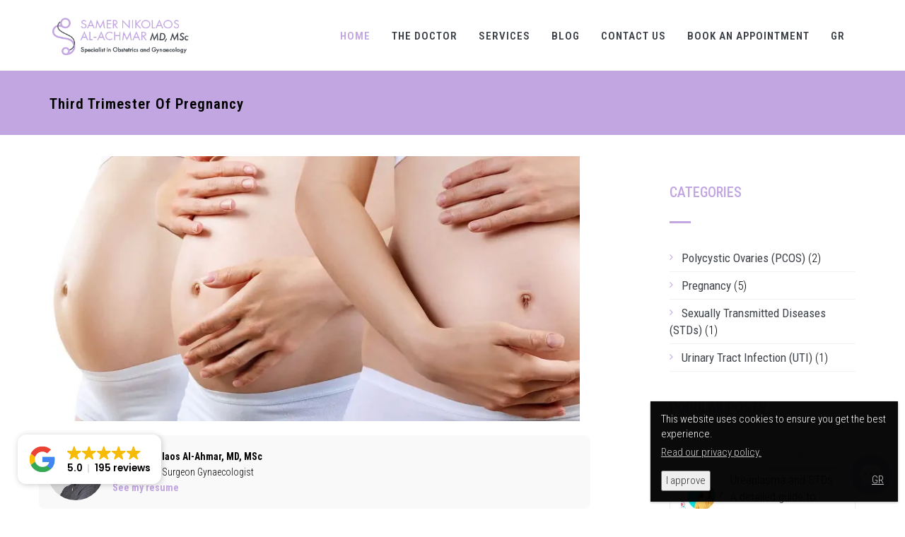

--- FILE ---
content_type: text/html; charset=UTF-8
request_url: https://www.alachmar.com/blog/third-trimester-pregnancy
body_size: 10261
content:
<!DOCTYPE html>
<html lang="en" dir="ltr" prefix="og: https://ogp.me/ns#">
  <head>
    <meta charset="utf-8" />
<meta name="description" content="The third trimester of pregnancy is the final phase before the arrival of your long-awaited baby. As the due date approaches, both the mother and the baby undergo a series of changes, both physically and emotionally. It is important to understand what to expect during this period and how to prepare better." />
<meta name="keywords" content="pregnancy" />
<link rel="canonical" href="https://www.alachmar.com/blog/third-trimester-pregnancy" />
<meta property="og:type" content="Article" />
<meta property="og:title" content="Third Trimester of Pregnancy" />
<meta property="og:image" content="https://www.alachmar.com/sites/default/files/2024-10/3otrimino-011.jpg_0.jpg" />
<meta property="og:image:url" content="https://www.alachmar.com/sites/default/files/2024-10/3otrimino-011.jpg_0.jpg" />
<meta property="og:image:secure_url" content="https://www.alachmar.com/sites/default/files/2024-10/3otrimino-011.jpg_0.jpg" />
<meta name="Generator" content="Drupal 10 (https://www.drupal.org)" />
<meta name="MobileOptimized" content="width" />
<meta name="HandheldFriendly" content="true" />
<meta name="viewport" content="width=device-width, initial-scale=1.0" />
<script type="application/ld+json">{
    "@context": "https://schema.org",
    "@graph": [
        {
            "@type": "WebPage",
            "@id": "evagarmpils"
        }
    ]
}</script>
<link rel="icon" href="/sites/default/files/favicon-alachmar.png" type="image/png" />
<link rel="alternate" hreflang="en" href="https://www.alachmar.com/blog/third-trimester-pregnancy" />
<link rel="alternate" hreflang="el" href="https://www.alachmar.gr/blog/3o-trimino-egkymosynis" />

    <title>Third Trimester of Pregnancy</title>
    <link rel="stylesheet" media="all" href="/themes/contrib/stable/css/system/components/align.module.css?t8pc9y" />
<link rel="stylesheet" media="all" href="/themes/contrib/stable/css/system/components/fieldgroup.module.css?t8pc9y" />
<link rel="stylesheet" media="all" href="/themes/contrib/stable/css/system/components/container-inline.module.css?t8pc9y" />
<link rel="stylesheet" media="all" href="/themes/contrib/stable/css/system/components/clearfix.module.css?t8pc9y" />
<link rel="stylesheet" media="all" href="/themes/contrib/stable/css/system/components/details.module.css?t8pc9y" />
<link rel="stylesheet" media="all" href="/themes/contrib/stable/css/system/components/hidden.module.css?t8pc9y" />
<link rel="stylesheet" media="all" href="/themes/contrib/stable/css/system/components/item-list.module.css?t8pc9y" />
<link rel="stylesheet" media="all" href="/themes/contrib/stable/css/system/components/js.module.css?t8pc9y" />
<link rel="stylesheet" media="all" href="/themes/contrib/stable/css/system/components/nowrap.module.css?t8pc9y" />
<link rel="stylesheet" media="all" href="/themes/contrib/stable/css/system/components/position-container.module.css?t8pc9y" />
<link rel="stylesheet" media="all" href="/themes/contrib/stable/css/system/components/reset-appearance.module.css?t8pc9y" />
<link rel="stylesheet" media="all" href="/themes/contrib/stable/css/system/components/resize.module.css?t8pc9y" />
<link rel="stylesheet" media="all" href="/themes/contrib/stable/css/system/components/system-status-counter.css?t8pc9y" />
<link rel="stylesheet" media="all" href="/themes/contrib/stable/css/system/components/system-status-report-counters.css?t8pc9y" />
<link rel="stylesheet" media="all" href="/themes/contrib/stable/css/system/components/system-status-report-general-info.css?t8pc9y" />
<link rel="stylesheet" media="all" href="/themes/contrib/stable/css/system/components/tablesort.module.css?t8pc9y" />
<link rel="stylesheet" media="all" href="/modules/custom/nikadevs_cms/support/css/feedback.css?t8pc9y" />
<link rel="stylesheet" media="all" href="/themes/contrib/stable/css/views/views.module.css?t8pc9y" />
<link rel="stylesheet" media="all" href="/modules/ai_chat/css/chat_widget.css?t8pc9y" />
<link rel="stylesheet" media="all" href="/modules/paragraphs/css/paragraphs.unpublished.css?t8pc9y" />
<link rel="stylesheet" media="all" href="/themes/custom/jango/assets/plugins/socicon/socicon.css?t8pc9y" />
<link rel="stylesheet" media="all" href="/themes/custom/jango/assets/plugins/bootstrap-social/bootstrap-social.css?t8pc9y" />
<link rel="stylesheet" media="all" href="/themes/custom/jango/assets/plugins/font-awesome/css/font-awesome.min.css?t8pc9y" />
<link rel="stylesheet" media="all" href="/themes/custom/jango/assets/plugins/simple-line-icons/simple-line-icons.min.css?t8pc9y" />
<link rel="stylesheet" media="all" href="/themes/custom/jango/assets/plugins/owl-carousel/assets/owl.carousel.css?t8pc9y" />
<link rel="stylesheet" media="all" href="/themes/custom/jango/assets/plugins/slider-for-bootstrap/css/slider.css?t8pc9y" />
<link rel="stylesheet" media="all" href="//fonts.googleapis.com/css2?family=Roboto+Condensed:ital,wght@0,100..900;1,100..900&amp;amp;subset=all" />
<link rel="stylesheet" media="all" href="/themes/custom/jango/assets/plugins/bootstrap/css/bootstrap.css?t8pc9y" />
<link rel="stylesheet" media="all" href="/themes/custom/jango/assets/base/css/plugins.css?t8pc9y" />
<link rel="stylesheet" media="all" href="/themes/custom/jango/assets/base/css/components.css?t8pc9y" />
<link rel="stylesheet" media="all" href="/themes/custom/jango/assets/base/css/custom.css?t8pc9y" />
<link rel="stylesheet" media="all" href="/themes/custom/jango/css/drupal.css?t8pc9y" />
<link rel="stylesheet" media="all" href="/themes/custom/jango/assets/base/css/themes/purple1.css?t8pc9y" />
<link rel="stylesheet" media="all" href="/themes/custom/jango_sub/css/extra.css?t8pc9y" />

    <script type="application/json" data-drupal-selector="drupal-settings-json">{"path":{"baseUrl":"\/","pathPrefix":"","currentPath":"node\/104","currentPathIsAdmin":false,"isFront":false,"currentLanguage":"en"},"pluralDelimiter":"\u0003","suppressDeprecationErrors":true,"ai_chat":{"maxTurns":3,"max_turns_message":"Book an appointment at \u003Ca href=\u0022tel:6974614818\u0022\u003E+30 697 461 4818\u003C\/a\u003E or \u003Ca href=\u0022https:\/\/www.alachmar.gr\/kleiste-rantevoy\u0022\u003Eonline\u003C\/a\u003E.","welcome_message":"Hi, how can i help you?","chat_title":"\u03a8\u03b7\u03c6\u03b9\u03b1\u03ba\u03cc\u03c2 \u0392\u03bf\u03b7\u03b8\u03cc\u03c2","bubbleColor":"#c2a6ff","bubbleTextColor":"#ffffff","fabTooltipText":"Ask me anything.","fabTooltipBg":"#ffffff","fabTooltipTextColor":"#c2a6ff","fabTooltipSeconds":7,"currentLanguage":"en"},"facebook_pixel":{"facebook_id":"943069614300758","events":[],"fb_disable_advanced":false,"eu_cookie_compliance":false,"donottrack":true},"base_path":"\/","theme_path":"themes\/custom\/jango","statistics":{"data":{"nid":"104"},"url":"\/core\/modules\/statistics\/statistics.php"},"user":{"uid":0,"permissionsHash":"de4fdbd928449786bf57cf2068048db23afa42f754503d9f42048384793bca56"}}</script>
<script src="/core/assets/vendor/once/once.min.js?v=1.0.1"></script>
<script src="/core/misc/drupalSettingsLoader.js?v=10.3.14"></script>
<script src="/core/misc/drupal.js?v=10.3.14"></script>
<script src="/core/misc/drupal.init.js?v=10.3.14"></script>
<script src="/modules/facebook_pixel/js/facebook_pixel.js?v=2"></script>

<script async src="https://www.googletagmanager.com/gtag/js?id=G-XM5J2CPKPW"></script>
<script>
  window.dataLayer = window.dataLayer || [];
  function gtag(){dataLayer.push(arguments);}
  gtag('js', new Date());

  gtag('config', 'G-XM5J2CPKPW');
</script>


 </head>
  <body class="appear-animate">
         <a href="#main-content" class="visually-hidden focusable">
      Skip to main content
    </a>
    <noscript><img src="https://www.facebook.com/tr?id=943069614300758&amp;ev=PageView&amp;noscript=1" alt="" height="1" width="1" /></noscript>
      <div class="dialog-off-canvas-main-canvas" data-off-canvas-main-canvas>
    

  
                              
            <div class="nd-region" style="">
    
                
      <div class="container-fluid">

        <div id="Header" class="row ">

          
            
                              <div id="header" class="col-md-12 " style="">
              
                  <div>
    <div id="block-jango-sub-mainmenuen">
  
    
                  <div class="field field--name-body field--type-text-with-summary field--label-hidden field__item"><header class="c-layout-header c-layout-header-4 c-layout-header-default-mobile " data-minimize-offset="80">
  <input type="hidden" id="body-classes" value="c-layout-header-mobile-fixed c-layout-header-fixed"/>
  
  <div class="c-navbar">
    <div class="container">
      <!-- BEGIN: BRAND -->
      <div class="c-navbar-wrapper clearfix">
        <div class="c-brand c-pull-left">
          <a href="https://www.alachmar.com/" class="c-logo">
            <img src="https://www.alachmar.com/sites/default/files/samer-alachmar-logo-en.png" alt="Αλ-Αχμάρ Σάμερ Νικόλαος" class="c-desktop-logo">
            <img src="https://www.alachmar.com/sites/default/files/samer-alachmar-logo-en.png" alt="Αλ-Αχμάρ Σάμερ Νικόλαος" class="c-desktop-logo-inverse">
            <img src="https://www.alachmar.com/sites/default/files/samer-alachmar-logo-en.png" alt="Αλ-Αχμάρ Σάμερ Νικόλαος" class="c-mobile-logo">
          </a>
          <button class="c-hor-nav-toggler" type="button" data-target=".c-mega-menu" aria-label="MenuButton">
            <span class="c-line"></span>
            <span class="c-line"></span>
            <span class="c-line"></span>
          </button>
          <button class="c-topbar-toggler" type="button" aria-label="MenuButton">
            <i class="fa fa-ellipsis-v"></i>
          </button>
                            </div>
        
        <!-- Dropdown menu toggle on mobile: c-toggler class can be applied to the link arrow or link itself depending on toggle mode -->
        <nav class="c-mega-menu c-pull-right c-mega-menu-dark c-mega-menu-dark-mobile c-mega-menu-onepage c-fonts-uppercase c-fonts-bold"
          data-onepage-animation-speed="700">
          <!-- Main Menu -->
          <ul class="nav navbar-nav c-theme-nav">
              


<li  class="tbm-item level-1" aria-level="1" >
  <a href="https://www.alachmar.com/"  class="tbm-link level-1 c-link">
    
    HOME

      </a>
  
</li>

  


<li  class="tbm-item level-1 tbm-item--has-dropdown  c-onepage-link" aria-level="1" >
  <a href="##"  class="tbm-link level-1 tbm-toggle c-link c-toggler" aria-expanded="false">
    
    THE DOCTOR

      </a>
  
<ul  class="tbm-submenu tbm-item-child x11 dropdown-menu c-menu-type-mega2" role="list">
        <li  class="tbm-column span12 col-md-12">
      <ul  class="tbm-subnav level-1 items-2" role="list">
      


<li  class="tbm-item level-2" aria-level="2" >
  <a href="https://www.alachmar.com/thedoctor/resume"  class="tbm-link level-2">
    
    RESUME

      </a>
  
</li>

      


<li  class="tbm-item level-2" aria-level="2" >
  <a href="https://www.alachmar.com/thedoctor/practice"  class="tbm-link level-2">
    
    THE PRACTICE

      </a>
  
</li>

  </ul>

  </li>


  </ul>

</li>

  


<li  class="tbm-item level-1 tbm-item--has-dropdown  c-onepage-link" aria-level="1" >
  <a href="##"  class="tbm-link level-1 tbm-toggle c-link c-toggler" aria-expanded="false">
    
    SERVICES

      </a>
  
<ul  class="tbm-submenu tbm-item-child x11 dropdown-menu c-menu-type-mega2" role="list">
        <li  class="tbm-column span12 col-md-12">
      <ul  class="tbm-subnav level-1 items-4" role="list">
      


<li  class="tbm-item level-2" aria-level="2" >
  <a href="https://www.alachmar.com/services/gynecology"  class="tbm-link level-2">
    
    GYNECOLOGY

      </a>
  
</li>

      


<li  class="tbm-item level-2" aria-level="2" >
  <a href="https://www.alachmar.com/services/pregnancy"  class="tbm-link level-2">
    
    PREGNANCY

      </a>
  
</li>

      


<li  class="tbm-item level-2" aria-level="2" >
  <a href="https://www.alachmar.com/services/laparoscopy"  class="tbm-link level-2">
    
    LAPAROSCOPY

      </a>
  
</li>

      


<li  class="tbm-item level-2" aria-level="2" >
  <a href="https://www.alachmar.com/services/polycystic-ovaries-pcos"  class="tbm-link level-2">
    
    POLYCYSTIC OVARIES (PCOS)

      </a>
  
</li>

  </ul>

  </li>


  </ul>

</li>

  


<li  class="tbm-item level-1" aria-level="1" >
  <a href="https://www.alachmar.com/blog"  class="tbm-link level-1 c-link">
    
    BLOG

      </a>
  
</li>

  


<li  class="tbm-item level-1" aria-level="1" >
  <a href="https://www.alachmar.com/contact"  class="tbm-link level-1 c-link">
    
    CONTACT US

      </a>
  
</li>

  


<li  class="tbm-item level-1" aria-level="1" >
  <a href="https://www.doctoranytime.gr/en/d/gynecologist-obstetrician/samer-nikolaos-al-axmar"  class="tbm-link level-1 c-link">
    
    BOOK AN APPOINTMENT

      </a>
  
</li>

  


<li  class="tbm-item level-1" aria-level="1" >
  <a href="https://www.alachmar.gr"  class="tbm-link level-1 c-link">
    
    GR

      </a>
  
</li>




            
            
            
                      </ul>
        </nav>
      </div>

      
    </div>
  </div>
</header>

 </div>
      
  </div>
<div id="block-mainbreadcrumb">
  
    
                  <div class="field field--name-body field--type-text-with-summary field--label-hidden field__item"><div  class = ' c-layout-breadcrumbs-1 c-fonts-uppercase c-fonts-bold c-font-black c-bordered c-bordered-both toptitle' align = 'text-left' style = 'margin-bottom: 30px;'><div class="c-breadcrumbs-wrapper">
  <div class="container">
    <div class="c-page-title c-pull-left">
      <h3 class="c-font-uppercase c-font-sbold">Third Trimester of Pregnancy</h3>
          </div>
    
  </div>
</div>
</div>
 </div>
      
  </div>

  </div>


                              </div>
              
            
          
            
          
            
          
            
          
            
          
            
          
            
          
        </div>

      </div>

            </div>
    

                              
            <div class="nd-region" style="padding-top: 0px; padding-bottom: 40px; ">
    
                
      <div class="container">

        <div id="Content" class="row ">

          
            
          
            
          
            
                              <div id="content" class="col-md-8 " style="">
              
                  <div>
    <div data-drupal-messages-fallback class="hidden"></div>
<div id="block-jango-sub-content">
  
    
      


  



<article data-history-node-id="104" class="node node-nd-blog clearfix">
  <div class="c-content-blog-post-1-view">
    <div class="c-content-blog-post-1">
                  <div class="field field--name-field-image field--type-image field--label-hidden field__item">  <img loading="lazy" src="/sites/default/files/styles/blog_800x400/public/2024-10/3otrimino-011.jpg_0.jpg.webp?itok=FRmbuxuA" width="800" height="400" alt="Έγκυες γυναίκες κρατούν τις κοιλιές τους κατά την εγκυμοσύνη" />


</div>
      
	  
<div class="row" style="margin-bottom: 20px;">
  <div class="author-box">
    <img src="/sites/default/files/styles/webp/public/samer-al-achmar.jpg.webp" alt="Σάμερ Νικόλαος Αλ-Αχμάρ" class="author-photo">
    <div class="author-info">
      <p><strong>Samer Nikolaos Al-Ahmar, MD, MSc</strong></p>
      <p>Obstetrician Surgeon Gynaecologist</p>
      <a href="/thedoctor/resume" class="author-link">See my resume</a>
    </div>
  </div>
</div>
          <div class="c-desc">
              <div class="field field--name-field-body field--type-entity-reference-revisions field--label-hidden field__items">
              <div class="field__item">  <div class="paragraph paragraph--type--html paragraph--view-mode--default">
                      <div class="field field--name-field-html field--type-text-long field--label-hidden field__item"><p>The third trimester of pregnancy is the final phase before the arrival of your long-awaited baby. As the due date approaches, both the mother and the baby undergo a series of changes, both physically and emotionally. It is important to understand what to expect during this period and how to prepare better.</p><h2><u>Physical Changes in the Mother's Body</u></h2><p>During the third trimester, the embryo continues to grow and gain weight, as in the <a href="/blog/second-trimester-pregnancy"><u>second trimester</u></a>. This can put pressure on the mother's organs and cause discomfort, back and waist pain, nausea, and Braxton-Hicks contractions, which are nothing more than mild and painless contractions that prepare the uterus for childbirth. Your belly will also continue to grow, making movements and sleep more difficult. As the due date approaches, you may also notice an increase in vaginal discharge and the exit of bloody mucus from the vagina, as the cervix begins to soften before childbirth.</p><h2><u>Emotional Changes</u></h2><p>As she goes through the last trimester before childbirth, the mother may be overwhelmed by a mix of emotions, such as excitement, anxiety, and even fear. It is normal to have a plethora of emotions at this time and it is essential to have loved ones and a supportive environment to help you manage these feelings.</p><h2><strong>Fetal Development</strong></h2><p>In the last trimester, the embryo continues to grow and develop rapidly. By the end of the trimester, it will be about 45-50 cm long and weigh between 2.7-4 kg. The lungs and nervous system will continue to mature and the baby will begin to take a head-down position. The skin of the embryo will become less transparent and the hair and nails will begin to grow. The movements will also become more coordinated and the mother will be able to feel the 'kicks' more distinctly.</p></div>
      
      </div>
</div>
              <div class="field__item">  <div class="paragraph paragraph--type--image paragraph--view-mode--default">
                      <div class="field field--name-field-pimage field--type-entity-reference field--label-hidden field__item">  <img loading="lazy" src="/sites/default/files/styles/webp/public/2024-10/3otrimino-02.jpg_0.jpg.webp?itok=hxcXZqMS" width="1600" height="800" alt="3ο τρίμηνο εγκυμοσύνης" />


</div>
      
      </div>
</div>
              <div class="field__item">  <div class="paragraph paragraph--type--basic-html paragraph--view-mode--default">
                      <div class="field field--name-field-basic-html field--type-text-long field--label-hidden field__item"><div style="background-color:#f9f9f9;border-radius:10px;border:2px solid #c2a6e1;margin:20px auto;max-width:600px;padding:20px;text-align:center;">
    <p style="color:#c2a6e1;font-size:18px;">
        <strong>Εξειδικευμένος στην παρακολούθηση κυήσεων υψηλού κινδύνου (MSc in High-Risk Pregnancy)</strong>
    </p>
    <p style="color:#333;font-size:16px;">
        Εξασφαλίστε την καλύτερη φροντίδα για εσάς και το μωρό σας. Καλέστε μας σήμερα στο <a style="color:#c2a6e1;text-decoration:none;" href="tel:6974614818"><strong>6974614818</strong></a> ή <a style="color:#c2a6e1;text-decoration:none;" href="https://www.alachmar.gr/kleiste-rantevoy"><strong>κλείστε ραντεβού online</strong></a>.</p></div></div>
      
      </div>
</div>
              <div class="field__item">  <div class="paragraph paragraph--type--html paragraph--view-mode--default">
                      <div class="field field--name-field-html field--type-text-long field--label-hidden field__item"><h2><u>Preparation for Childbirth</u></h2><p>During the third trimester, it is important to finalize your childbirth plan and prepare for the arrival of your baby. This includes the method of childbirth and discussing pain management options with your doctor. It is also important to attend all prenatal classes and make sure your hospital bag is ready.</p><h2><strong>When to Notify Your Doctor</strong></h2><p>It is important to be aware of possible warning symptoms during the third trimester of pregnancy. These may include regular painful contractions, 'water breaking,' or bleeding. These symptoms may indicate premature labor or problems with the placenta or even the normal onset of labor, so they should be reported immediately.</p><p>In conclusion, the third trimester of pregnancy is a magical period filled with excitement and anticipation as the due date approaches. It is important to understand the physical and emotional changes that occur during this period and prepare for the arrival of your little one. Trust the doctor who will guide and support you at every step and do not hesitate to communicate with them if you have questions. Remember to take care of yourself and enjoy this special moment, as it passes quickly. With all the necessary preparations, you will eventually be ready to welcome your baby into your arms.</p></div>
      
      </div>
</div>
              <div class="field__item">  <div class="paragraph paragraph--type--basic-html paragraph--view-mode--default">
                      <div class="field field--name-field-basic-html field--type-text-long field--label-hidden field__item"><!-- FAQ Section for "3ο Τρίμηνο της Εγκυμοσύνης" -->
<h2 align="left" id="faq-section">
    <strong>Συχνές Ερωτήσεις για το 3ο Τρίμηνο της Εγκυμοσύνης</strong>
</h2>

<div class="faq-question">
    <strong>Τι πρέπει να προσέχω στο 3ο τρίμηνο της εγκυμοσύνης;</strong>
</div>
<div class="faq-answer">
    <p>
        Είναι σημαντικό να ακολουθείς υγιεινή διατροφή και να παρακολουθείς τυχόν ασυνήθιστα συμπτώματα όπως μείωση των κινήσεων του μωρού, έντονος πόνος ή αιμορραγία.
    </p>
</div>

<div class="faq-question">
    <strong>Τι να κάνω αν αισθάνομαι πόνους χαμηλά στο 3ο τρίμηνο;</strong>
</div>
<div class="faq-answer">
    <p>
        Μικροί πόνοι μπορεί να είναι φυσιολογικοί γιατί το σώμα σου προετοιμάζεται για τον τοκετό. Ωστόσο, αν οι πόνοι γίνουν έντονοι ή συνοδεύονται από άλλα ανησυχητικά συμπτώματα, επικοινώνησε άμεσα με τον γιατρό σου.
    </p>
</div>

<div class="faq-question">
    <strong>Πόσα κιλά μπορώ να πάρω στο 3ο τρίμηνο της εγκυμοσύνης;</strong>
</div>
<div class="faq-answer">
    <p>
       Η ακριβής αύξηση βάρους διαφέρει από περίπτωση σε περίπτωση και φυσικά εξαρτάται και από το αρχικό σου βάρος πριν την εγκυμοσύνη. Στο άρθρο <a href="https://www.alachmar.gr/blog/egkymosyni-diatrofi-ti-na-prosehete-kai-ti-na-apolambanete">αυτό</a> μπορείτε να υπολογίσετε το ιδανικό βάρος για την περίπτωση σας.
    </p>
</div>


<!-- Custom Styles for FAQ -->
<style>
    .faq-question {
        color: #c2a6e1;
        cursor: pointer;
        margin-bottom: 10px;
        
    }
    .faq-answer {
        display: none;
        margin-bottom: 20px;
        
        padding-left: 20px;
    }
</style>

<!-- FAQ Toggle Script -->
<script>
    document.querySelectorAll('.faq-question').forEach(function(question) {
        question.addEventListener('click', function() {
            var answer = this.nextElementSibling;
            answer.style.display = (answer.style.display === "block") ? "none" : "block";
        });
    });
</script>
</div>
      
      </div>
</div>
          </div>
  
      </div>
      
	<div class="row" style="margin-bottom: 20px;">
		<div class="col-xs-12 col-sm-12 col-md-12 col-lg-12">
				<div class="instafollow">
					<a target="_blank" href="https://www.instagram.com/dr_samer_alachmar/"><img src="../themes/custom/jango/img/followbutton.png.webp" alt="Follow me on instagram"></a>
				</div>	
		</div>
	</div>

	</div>
	
  </div>
</article>

  </div>
<div class="views-element-container" id="block-jango-sub-views-block-homepage-block-recent-posts-slider-2">
  
    
      <div><div class="js-view-dom-id-76dbc8e96d4a91de4d6232843db3d5d13e28f1bf4b33b5fc5a7556f92c4a22d1">
  
  
  

  
  
  

      <div class="views-view-grid horizontal cols-3 clearfix">
            <div class="row-1">
                  <div class="civgrid col-md-4 col-1 col-first">
            <div><div class="simage"><a href="https://www.alachmar.com/blog/urinary-tract-infection-what-it-and-how-treat-it-properly">  <img loading="lazy" src="/sites/default/files/styles/blog__400x300_/public/2024-10/oyroloimoxi_1.jpg.webp?itok=kmFI8HYL" width="400" height="300" alt="Γυναίκα με ουρολοιμωξη, εμφανίζοντας έντονο πόνο στην κοιλιά και δυσκολία στην ούρηση." />


</a></div></div><div class="views-field views-field-title"><h3 class="field-content stitle"><a href="https://www.alachmar.com/blog/urinary-tract-infection-what-it-and-how-treat-it-properly" hreflang="en">Urinary tract infection- What is it and how to treat it properly?</a></h3></div>
          </div>
                  <div class="civgrid col-md-4 col-2">
            <div><div class="simage"><a href="https://www.alachmar.com/blog/psychological-challenges-patients-polycystic-ovarian-syndrome">  <img loading="lazy" src="/sites/default/files/styles/blog__400x300_/public/2024-10/pcos-03.jpg.jpg.webp?itok=ETmZx3IB" width="400" height="300" alt="Psychological challenges in patients with polycystic ovarian syndrome" />


</a></div></div><div class="views-field views-field-title"><h3 class="field-content stitle"><a href="https://www.alachmar.com/blog/psychological-challenges-patients-polycystic-ovarian-syndrome" hreflang="en">Psychological challenges in patients with polycystic ovarian syndrome</a></h3></div>
          </div>
                  <div class="civgrid col-md-4 col-3 col-last">
            <div><div class="simage"><a href="https://www.alachmar.com/blog/long-term-effects-polycystic-ovaries-pcos">  <img loading="lazy" src="/sites/default/files/styles/blog__400x300_/public/2024-10/pcos-01.jpg.jpg.webp?itok=SWW13ITh" width="400" height="300" alt="Εντοπισμός πολυκυστικών ωοθηκών με μεγεθυντικό φακό " />


</a></div></div><div class="views-field views-field-title"><h3 class="field-content stitle"><a href="https://www.alachmar.com/blog/long-term-effects-polycystic-ovaries-pcos" hreflang="en">Long-term effects of polycystic ovaries (PCOS)</a></h3></div>
          </div>
              </div>
      </div>

    

  
  

  
  
</div>
</div>

  </div>
<div id="block-jango-sub-googlereviewsen">
  
    
                  <div class="field field--name-body field--type-text-with-summary field--label-hidden field__item"><script defer async src="https://cdn.trustindex.io/loader.js?b2c51de462cb97372b465e9cbcc"></script></div>
      
  </div>

  </div>


                              </div>
              
            
          
            
                              <div id="sidebar" class="col-md-3 col-md-offset-1 " style="">
              
                  <div>
    <div id="block-blogsidebaren">
  
    
                  <div class="field field--name-body field--type-text-with-summary field--label-hidden field__item"><div  style = 'margin-top: 40px;' class="c-content-title-1"><h3 class="c-left c-font-uppercase c-theme-font c-font-bold c-font-20"><span class="title-wrap">CATEGORIES</span></h3><div class="c-line-left c-theme-bg c-bg-theme c-bg-after-theme"></div></div>
<div ><div class="views-element-container"><div class="js-view-dom-id-6d8dbabbff0c708085bd3ee6b441ba80b7818f09f18b1cf13ad752317149194c">
  
  
  

  
  
  

  <div class="item-list c-content-ver-nav">
  
  <ul class="c-menu c-arrow-dot1 c-theme">

          <li><div class="views-field views-field-name"><span class="field-content"><a href="https://www.alachmar.com/blog/category/polycystic-ovaries-pcos" hreflang="en">Polycystic Ovaries (PCOS)</a> (2)</span></div></li>
          <li><div class="views-field views-field-name"><span class="field-content"><a href="https://www.alachmar.com/blog/category/pregnancy" hreflang="en">Pregnancy</a> (5)</span></div></li>
          <li><div class="views-field views-field-name"><span class="field-content"><a href="https://www.alachmar.com/blog/category/sexually-transmitted-diseases-stds" hreflang="en">Sexually Transmitted Diseases (STDs)</a> (1)</span></div></li>
          <li><div class="views-field views-field-name"><span class="field-content"><a href="https://www.alachmar.com/blog/category/urinary-tract-infection-uti" hreflang="en">Urinary Tract Infection (UTI)</a> (1)</span></div></li>
    
  </ul>

</div>

    

  
  

  
  
</div>
</div>
</div>
<div  style = 'margin-top: 40px;' class="c-content-title-1"><h3 class="c-left c-font-uppercase c-theme-font c-font-bold c-font-20"><span class="title-wrap">POPULAR POSTS</span></h3><div class="c-line-left c-theme-bg c-bg-theme c-bg-after-theme"></div></div>
<div ><div class="views-element-container"><div class="js-view-dom-id-957f043d0216030559690d3dbcb8f4c2aacd8d0859ef9697d4e25222c4a67f8b">
  
  
  

  
  
  

  <div>
  
  <ul class="c-content-recent-posts-1">

          <li><div class="field-content c-image">  <img loading="lazy" src="/sites/default/files/styles/project__80x80_/public/2024-10/oyreoplasma.jpg.webp?itok=bySeHJ1o" width="80" height="80" alt="Γυναίκα με μάσκα προστασίας που συμβολίζει την προστασία από το ουρεόπλασμα" />


</div><div class="c-title"><a href="https://www.alachmar.com/blog/ureaplasma-and-stds-detailed-guide-symptoms-transmission-and-treatment" hreflang="en">Ureaplasma and STDs: A detailed guide to symptoms, transmission and treatment</a></div></li>
          <li><div class="field-content c-image">  <img loading="lazy" src="/sites/default/files/styles/project__80x80_/public/2024-10/1otrimino-01.jpg.jpg.webp?itok=8Pe4B36V" width="80" height="80" alt="μια καρδιά δίπλα σε μια εικόνα υπερήχου ενός μωρού" />


</div><div class="c-title"><a href="https://www.alachmar.com/blog/first-trimester-pregnancy" hreflang="en">First Trimester of Pregnancy</a></div></li>
          <li><div class="field-content c-image">  <img loading="lazy" src="/sites/default/files/styles/project__80x80_/public/2024-10/oyroloimoxi_1.jpg.webp?itok=U7fVOA1N" width="80" height="80" alt="Γυναίκα με ουρολοιμωξη, εμφανίζοντας έντονο πόνο στην κοιλιά και δυσκολία στην ούρηση." />


</div><div class="c-title"><a href="https://www.alachmar.com/blog/urinary-tract-infection-what-it-and-how-treat-it-properly" hreflang="en">Urinary tract infection- What is it and how to treat it properly?</a></div></li>
          <li><div class="field-content c-image">  <img loading="lazy" src="/sites/default/files/styles/project__80x80_/public/2024-10/4otrimino-01.jpg.jpg.webp?itok=khjf2aLc" width="80" height="80" alt="4ο τρίμηνο εγκυμοσύνης" />


</div><div class="c-title"><a href="https://www.alachmar.com/blog/fourth-trimester-pregnancy" hreflang="en">Fourth Trimester of Pregnancy</a></div></li>
    
  </ul>

</div>

    

  
  

  
  
</div>
</div>
</div>
 </div>
      
  </div>

  </div>


                              </div>
              
            
          
            
          
            
          
            
          
        </div>

      </div>

            </div>
    

                              
            <div class="nd-region" style="">
    
                
      <div class="container-fluid">

        <div id="Content-Full-Width" class="row ">

          
            
          
            
          
            
          
            
          
            
          
            
          
            
          
        </div>

      </div>

            </div>
    

                              
            <div class="nd-region" style="">
    
                
      <div class="container-fluid">

        <div id="Footer" class="row ">

          
            
          
            
          
            
          
            
          
            
          
            
          
            
                              <div id="footer" class="col-md-12 " style="">
              
                  <div>
    <div id="block-jango-sub-mainfooteren">
  
    
                  <div class="field field--name-body field--type-text-with-summary field--label-hidden field__item"><div  class = ' c-layout-footer c-layout-footer-1' style = 'padding-top: 20px;'>
<div  class = ' c-postfooter'>
<div  class = ' container'>
<div  class = ' row'>
<div  class = ' col-sm-12 col-md-4 c-col' style = 'margin-bottom: 30px;'>
<div  class="c-content-title-1"><h3 class="c-left c-font-uppercase c-font-white c-font-bold c-font-18"><span class="title-wrap">ADDRESS</span></h3></div>
<ul class="c-address"><li> <i class="fa fa-map-marker c-theme-font"></i><a href="https://goo.gl/maps/p3VBGKaP8oS46Sv26" target="_blank" rel="noopener noreferrer">10 Xiromerou str.,115 26 , Ampelokipi, Athens, Greece</a></li></ul>
</div>
<div  class = ' col-sm-12 col-md-4 c-col' style = 'margin-bottom: 30px;'>
<div  class="c-content-title-1"><h3 class="c-left c-font-uppercase c-font-white c-font-bold c-font-18"><span class="title-wrap">CONTACT</span></h3></div>
<ul class="c-address"><li> <i class="fa fa-phone c-theme-font"></i> <a href="tel:00306974614818">+30 697 461 4818</a></li> <li> <i class="fa fa-envelope c-theme-font"></i> <a href="mailto:info@alachmar.gr">info@alachmar.gr</a></li></ul>
</div>
<div  class = ' col-md-4 text-center' style = 'margin-bottom: 30px; text-align:left;'>
<div  class="c-content-title-1"><h3 class="c-left c-font-uppercase c-font-white c-font-bold c-font-18"><span class="title-wrap">FOLLOW ME</span></h3></div>
<a href="https://www.facebook.com/profile.php?id=100089204812451" target = "_blank"><i  class = ' nd-icon-square nd-bg-grey icon-social-facebook' style = 'margin-right: 10px; font-size:18px;'></i></a> 
<a href="https://www.linkedin.com/in/samernikolaosal-achmar" target = "_blank"><i  class = ' nd-icon-square nd-bg-grey icon-social-linkedin' style = 'margin-right: 10px; font-size:18px;'></i></a> 
<a href="https://www.instagram.com/dr_samer_alachmar/" target = "_blank"><i  class = ' nd-icon-square nd-bg-grey icon-social-instagram' style = 'margin-right: 10px; font-size:18px;'></i></a> 
</div>
</div>
</div>
</div>
<div  class = ' c-postfooterb'>
<div  class = ' container'>
<div  class = ' row'>
<div  class = ' col-sm-12 col-lg-6 c-col'>
<p class="c-copyright c-font-14">2023 © All Rights Reserved| Produced by <a href="http://www.momedia.gr" rel="noopener noreferrer" target="_blank">momedia</a></p>
</div>
<div  class = ' col-sm-12 col-lg-6 c-col'>
<p class="c-copyright c-font-14" style="text-align:right;"><a href="./terms-use-privacy-policy">Terms of Use &amp; Privacy Policy</a> </p>
</div>
</div>
</div>
</div>
</div>
 </div>
      
  </div>

  </div>


                              </div>
              
            
          
        </div>

      </div>

            </div>
    



  </div>

    
    <script src="/core/assets/vendor/jquery/jquery.min.js?v=3.7.1"></script>
<script src="/modules/ai_chat/js/chat_widget.js?t8pc9y"></script>
<script src="/modules/custom/nikadevs_cms/support/js/html2canvas.js?t8pc9y"></script>
<script src="/modules/custom/nikadevs_cms/support/js/feedback.js?t8pc9y"></script>
<script src="/themes/custom/jango/assets/plugins/jquery-migrate-3.5.0.min.js?v=1.x"></script>
<script src="/themes/custom/jango/assets/plugins/bootstrap/js/bootstrap.min.js?v=1.x"></script>
<script src="/themes/custom/jango/assets/plugins/reveal-animate/wow.js?v=1.x"></script>
<script src="/themes/custom/jango/assets/plugins/owl-carousel/owl.carousel.min.js?v=1.x"></script>
<script src="/themes/custom/jango/assets/plugins/slider-for-bootstrap/js/bootstrap-slider.js?v=1.x"></script>
<script src="/themes/custom/jango/assets/plugins/isotope/isotope.pkgd.min.js?v=1.x"></script>
<script src="/themes/custom/jango/assets/plugins/isotope/imagesloaded.pkgd.min.js?v=1.x"></script>
<script src="/themes/custom/jango/assets/plugins/ilightbox/js/jquery.mousewheel.js?v=1.x"></script>
<script src="/themes/custom/jango/assets/base/js/scripts/reveal-animate/reveal-animate.js?v=1.x"></script>
<script src="/themes/custom/jango/assets/base/js/app.js?v=1.x"></script>
<script src="/themes/custom/jango/assets/base/js/components.js?v=1.x"></script>
<script src="/themes/custom/jango/js/drupal.js?v=1.x"></script>
<script src="/themes/custom/jango_sub/js/scripts.js?v=1.x"></script>
<script src="/core/modules/statistics/statistics.js?v=10.3.14"></script>

    <div class="c-layout-go2top" style="display: block;">
      <i class="icon-arrow-up"></i>
    </div>

    
    <!--[if lt IE 9]>
    <script src="../assets/global/plugins/excanvas.min.js"></script>
    <![endif]-->
  </body>
   <!-- privacy-cookies opt-in block -->
    <div id="ppblock" class="ppblock"> 
      <div class="ppblock-el ppblock2">
        <p>Ο παρών ιστότοπος χρησιμοποιεί cookies για την καλύτερη παροχή των υπηρεσιών του.
          <a class="moreppblock" href="https://www.alachmar.gr/oroi-hrisis-politiki-aporritoy">Διαβάστε την πολιτική απορρήτου.</a>
        </p>
        <button class="ppbutton" onclick="setPPOptIn()">Αποδέχομαι</button>
        <a class="pplang" href="https://www.alachmar.com">EN</a>
      </div>
      <div class="ppblock-en ppblock2">
        <p>This website uses cookies to ensure you get the best experience.
           <a class="moreppblock" href="https://www.alachmar.com/terms-use-privacy-policy">Read our privacy policy.</a>
        </p>
        <button class="ppbutton" onclick="setPPOptIn()">I approve</button>
        <a class="pplang" href="https://www.alachmar.gr">GR</a>
      </div>
    </div><!-- end ppblock -->
    <script>
      var ppBlock = document.getElementById('ppblock');
      ppBlock.classList.add('showppblock');
      if(!(localStorage.getItem('hideppblock-eglegal') === null)) {
          ppBlock.classList.remove('showppblock');
      }
      function setPPOptIn() { 
          localStorage.setItem('ppoptin-eglegal', 'true'); 
          localStorage.setItem('hideppblock-eglegal', 'true');
          window.location.reload(false); 
      } 
      function deletePPOptIn() { 
          localStorage.removeItem('ppoptin-eglegal'); 
          localStorage.setItem('hideppblock-eglegal', 'true');
          window.location.reload(false); 
      } 
    </script>
    <!-- end privacy-cookies opt-in block -->



<script type="text/javascript">

jQuery(document).ready(function ($) {

  $('.c-navbar .navbar-nav li').removeClass("c-active");
	$('.c-navbar .navbar-nav li:first-child').addClass("c-active");
	
	$(".c-navbar .navbar-nav li a").click(function(){
    $(".c-navbar .navbar-nav li a").parent().removeClass("c-active");
    $(this).parent().addClass("c-active");
  });
	
	$('.c-navbar a').click(function(){
	    $('html, body').animate({
	        scrollTop: $(this.hash).offset().top -60
	    }, 800);
	    return false;
	});
	
	if (location.hash){
	var id = $(location.hash);
	};
	$(window).load(function() {
  	if (location.hash){
    	$('html,body').animate({scrollTop: id.offset().top -60}, 'linear');
		$(".c-navbar .navbar-nav li a").parent().removeClass("c-active");
		$('a[href$="'+ location.hash + '"]').parent().addClass("c-active");// Set the correct link to active
  	};
 	});
	
	
	
});


jQuery(document).ready(function ($) {

	$('.toc-item a').click(function(){
	    $('html, body').animate({
	        scrollTop: $(this.hash).offset().top -100
	    }, 800);
	    return false;
	});

});
</script>	
</html>


--- FILE ---
content_type: text/css
request_url: https://www.alachmar.com/modules/ai_chat/css/chat_widget.css?t8pc9y
body_size: 1165
content:
.ai-chat-trigger-container {
  position: fixed;
  bottom: 1.5rem;
  right: 1.5rem;
  z-index: 99999;
}

:root {
  --ai-chat-bubble: #2563eb;
  --ai-chat-bubble-text: #ffffff;
  --ai-chat-bubble-shadow-strong: rgba(37, 99, 235, 0.7);
  --ai-chat-bubble-shadow-weak: rgba(37, 99, 235, 0);
  --ai-chat-tooltip-bg: #0f172a;
  --ai-chat-tooltip-text: #ffffff;
  --ai-chat-tooltip-border: #0f172a;
}

.ai-chat-fab {
  position: fixed;
  right: 20px;
  bottom: 20px;
  z-index: 99999;
  pointer-events: auto;
  width: 56px;
  height: 56px;
  border-radius: 50%;
  cursor: pointer;
  background: var(--ai-chat-bubble);
  color: var(--ai-chat-bubble-text);
  display: flex;
  align-items: center;
  justify-content: center;
  animation: radiate 1.8s ease-out infinite;
  border: none;
  box-shadow: 0 4px 12px rgba(0, 0, 0, 0.18);
  transition: transform 0.2s ease;
}

.ai-chat-fab-tooltip {
  /* Tail dimensions */
  --b: 14px;  /* base width of tail */
  --h: 10px;  /* height of tail */

  position: absolute;
  right: 76px;
  bottom: 45px;

  max-width: 28ch;
  padding: 10px 12px;

  /* Speech bubble shape */
  border-radius: 16px;
  border-bottom-right-radius: 0;

  background:
    0 0 / calc(100% + var(--h)) calc(100% + var(--h))
    linear-gradient(-30deg,
      var(--ai-chat-tooltip-bg),
      var(--ai-chat-tooltip-bg)
    );

  color: var(--ai-chat-tooltip-text);

  font-size: 13px;
  line-height: 1.3;
  text-align: center;

  box-shadow: 0 8px 20px rgba(0, 0, 0, 0.18);
  white-space: nowrap;

  opacity: 0;
  transform: translateY(8px);
  pointer-events: none;
  transition: opacity 0.2s ease, transform 0.2s ease;
  z-index: 1;
}

.ai-chat-fab-tooltip::before {
  content: "";
  position: absolute;
  inset: 0 calc(-1 * var(--h)) calc(-1 * var(--h)) 0;
  background: inherit; /* παίρνει το ίδιο background */
  clip-path: polygon(
    100% 100%,
    calc(100% - var(--h)) calc(100% - var(--b) - var(--h)),
    calc(100% - var(--h) - var(--b)) calc(100% - var(--h))
  );
}

.ai-chat-fab-tooltip.is-visible {
  opacity: 1;
  transform: translateY(0);
}

.ai-chat-fab:hover,
.ai-chat-fab:focus {
  transform: scale(1.04);
}

.ai-chat-fab svg {
  width: 32px;
  height: 32px;
}

@keyframes radiate {
  0% { box-shadow: 0 0 0 0 var(--ai-chat-bubble-shadow-strong); }
  70% { box-shadow: 0 0 0 16px var(--ai-chat-bubble-shadow-weak); }
  100% { box-shadow: 0 0 0 0 var(--ai-chat-bubble-shadow-weak); }
}

.ai-chat-panel {
  position: fixed;
  right: 20px;
  bottom: 90px;
  z-index: 99998;
  display: none;
  pointer-events: auto;
  width: 340px;
  height: 440px;
  background: #fff;
  border-radius: 12px;
  box-shadow: 0 4px 16px rgba(0, 0, 0, 0.3);
  flex-direction: column;
  overflow: hidden;
}

.ai-chat-panel.is-open {
  display: flex;
  z-index: 3147483644;
}

.ai-chat-header {
  padding: 12px;
  background: var(--ai-chat-bubble);
  color: var(--ai-chat-bubble-text);
  border-top-left-radius: 0px;
  border-top-right-radius: 0px;
  display: flex;
  justify-content: space-between;
  align-items: center;
  font-weight: 600;
}

.ai-chat-close {
  background: transparent;
  border: none;
  color: #fff;
  font-size: 16px;
  cursor: pointer;
}

.ai-chat-log {
  flex: 1;
  padding: 12px;
  overflow-y: auto;
  font-size: 14px;
  line-height: 1.4;
  background: #f8f9fb;
}

.ai-chat-input-area {
  padding: 10px;
  border-top: 1px solid #eee;
  display: flex;
  gap: 8px;
  align-items: center;
  margin: 0;
}

.ai-chat-input {
  flex: 1;
  padding: 8px;
  border: 1px solid #ccc;
  border-radius: 6px;
  font-size: 14px;
}

.ai-chat-send {
  padding: 8px 12px;
  background: #fff;
  color: var(--ai-chat-bubble);
  border: 1px solid var(--ai-chat-bubble);
  border-radius: 6px;
  cursor: pointer;
  font-size: 16px;
  transition: background 0.2s ease, color 0.2s ease;
}

.ai-chat-send:hover,
.ai-chat-send:focus {
  background: var(--ai-chat-bubble);
  color: var(--ai-chat-bubble-text);
}

.ai-chat-message {
  margin-bottom: 10px;
  display: flex;
  width: 100%;
}

.ai-chat-message.is-user {
  justify-content: flex-end;
}

.ai-chat-message.is-bot {
  justify-content: flex-start;
}

.ai-chat-bubble {
  padding: 8px 10px;
  border-radius: 10px;
  display: inline-block;
  max-width: 90%;
}

.ai-chat-message.is-user .ai-chat-bubble {
  background: #f1f1f1;
  color: #000;
}

.ai-chat-message.is-bot .ai-chat-bubble {
  background: var(--ai-chat-bubble);
  color: var(--ai-chat-bubble-text);
}

.ai-chat-clear-row {
  text-align: center;
  margin-top: 6px;
}

.ai-chat-log .ai-chat-clear-link {
  color: var(--ai-chat-bubble);
  font-weight: 600;
  text-decoration: underline;
}

.ai-chat-log a {
  color: var(--ai-chat-bubble-text);
  text-decoration: underline;
}

.ai-chat-log a:hover,
.ai-chat-log a:focus {
  color: var(--ai-chat-bubble-text);
}

@media (max-width: 640px) {
 .ai-chat-panel {
    left: 0 !important;
    right: 0 !important;
    top: var(--ai-chat-vv-top, 0px) !important;
    height: var(--ai-chat-vh, 100vh) !important;
    width: 100vw !important;
    max-width: 100vw !important;
    bottom: auto !important;
    border-radius: 0 !important;
  }

  /* zoom fix και από CSS (αν το προτιμάς αντί για inline) */
  .ai-chat-input { font-size: 16px !important; }
  .ai-chat-trigger-container {
    bottom: 1rem;
    right: 1rem;
  }

  .ai-chat-fab-tooltip {
    right: 80px;
    bottom: 60px;
    max-width: 180px;
    white-space: normal;
  }
}


--- FILE ---
content_type: text/css
request_url: https://www.alachmar.com/themes/custom/jango/assets/base/css/themes/purple1.css?t8pc9y
body_size: 1515
content:
/*********************
THEME COLOR - DEFAULT
*********************/
a {
  color: #3f444a; }
  a:active,
  a:hover,
  a:focus {
    color: #c2a6e1; }

.c-theme-link:focus,
.c-theme-link:active,
.c-theme-link:hover {
  color: #c2a6e1 !important; }
  .c-theme-link:focus > i,
  .c-theme-link:active > i,
  .c-theme-link:hover > i {
    color: #c2a6e1 !important; }

.c-theme-link.c-active {
  color: #c2a6e1 !important; }
  .c-theme-link.c-active > i {
    color: #c2a6e1 !important; }

.c-theme-nav li:focus > a:not(.btn),
.c-theme-nav li:active > a:not(.btn),
.c-theme-nav li:hover > a:not(.btn) {
  color: #c2a6e1 !important; }

.c-theme-nav li:focus > .c-quick-sidebar-toggler > .c-line,
.c-theme-nav li:active > .c-quick-sidebar-toggler > .c-line,
.c-theme-nav li:hover > .c-quick-sidebar-toggler > .c-line {
  background: #c2a6e1 !important; }

.c-theme-nav li.c-active {
  color: #c2a6e1 !important; }
  .c-theme-nav li.c-active > a:not(.btn) {
    color: #c2a6e1 !important; }
  .c-theme-nav li.c-active > .c-quick-sidebar-toggler > .c-line {
    background: #c2a6e1 !important; }

.c-theme-nav > li > .dropdown-menu.c-menu-type-mega > .nav.nav-tabs > li:hover > a {
  color: #c2a6e1 !important; }

.c-theme-nav > li > .dropdown-menu.c-menu-type-mega > .nav.nav-tabs > li.active {
  border-bottom: 1px solid #c2a6e1 !important; }
  .c-theme-nav > li > .dropdown-menu.c-menu-type-mega > .nav.nav-tabs > li.active > a {
    color: #c2a6e1 !important; }

.c-theme-nav.nav.nav-tabs > li:hover > a {
  color: #c2a6e1 !important; }

.c-theme-nav.nav.nav-tabs > li.active {
  border-bottom: 1px solid #c2a6e1 !important; }
  .c-theme-nav.nav.nav-tabs > li.active > a {
    color: #c2a6e1 !important; }

.c-theme-ul > li:focus > a:not(.btn),
.c-theme-ul > li:active > a:not(.btn),
.c-theme-ul > li:hover > a:not(.btn) {
  color: #c2a6e1 !important; }
  .c-theme-ul > li:focus > a:not(.btn) > i,
  .c-theme-ul > li:active > a:not(.btn) > i,
  .c-theme-ul > li:hover > a:not(.btn) > i {
    color: #c2a6e1 !important; }

.c-theme-ul > li:focus > button > .c-line,
.c-theme-ul > li:active > button > .c-line,
.c-theme-ul > li:hover > button > .c-line {
  background: #c2a6e1 !important; }

.c-theme-ul > li.active,
.c-theme-ul > li.c-active {
  color: #c2a6e1 !important; }
  .c-theme-ul > li.active > a:not(.btn),
  .c-theme-ul > li.c-active > a:not(.btn) {
    color: #c2a6e1 !important; }
    .c-theme-ul > li.active > a:not(.btn) > i,
    .c-theme-ul > li.c-active > a:not(.btn) > i {
      color: #c2a6e1 !important; }

.c-theme-ul-bg > li {
  color: #ffffff;
  background: #c2a6e1 !important; }

.c-theme-font,
.c-theme-color {
  color: #c2a6e1 !important; }
  .c-theme-font > i,
  .c-theme-color > i {
    color: #c2a6e1 !important; }

.c-theme-bg {
  background: #c2a6e1 !important; }
  .c-theme-bg.c-theme-darken {
    background: #a3529b !important; }

.c-theme-bg-after:after {
  background: #c2a6e1 !important; }

.c-theme-bg-before:before {
  background: #c2a6e1 !important; }

.c-theme-border-after:after {
  border-color: #c2a6e1 !important; }

.c-theme-border-before:before {
  border-color: #c2a6e1 !important; }

.c-theme-bg-on-hover:hover {
  background: #c2a6e1 !important; }

.c-theme-border {
  border-color: #c2a6e1 !important; }

.c-theme-on-hover:hover {
  color: #c2a6e1 !important; }

.c-theme-bg-parent-hover:hover .c-theme-bg-on-parent-hover {
  background: #c2a6e1 !important; }

.c-theme-border {
  border-color: #c2a6e1; }

.c-theme-border-top {
  border-top-color: #c2a6e1; }

.c-theme-border-bottom {
  border-bottom-color: #c2a6e1 !important; }

.c-theme-border-left {
  border-left-color: #c2a6e1; }

.c-theme-border-right {
  border-right-color: #c2a6e1; }

.c-content-iconlist-1.c-theme > li:hover i {
  color: #fff;
  background: #c2a6e1; }

.c-content-ver-nav .c-menu.c-theme > li:before {
  color: #c2a6e1; }

.c-content-ver-nav .c-menu.c-theme.c-arrow-dot > li:before {
  background: #c2a6e1; }

.c-content-pagination.c-theme > li:hover > a {
  border-color: #c2a6e1;
  background: #c2a6e1;
  color: #fff; }
  .c-content-pagination.c-theme > li:hover > a > i {
    color: #fff; }

.c-content-pagination.c-theme > li.c-active > span,
.c-content-pagination.c-theme > li.c-active > a {
  border-color: #c2a6e1;
  background: #c2a6e1;
  color: #fff; }
  .c-content-pagination.c-theme > li.c-active > span > i,
  .c-content-pagination.c-theme > li.c-active > a > i {
    color: #fff; }

.c-theme-btn.btn {
  color: #ffffff;
  background: #c2a6e1;
  border-color: #c2a6e1; }
  .c-theme-btn.btn.btn-no-focus:focus,
  .c-theme-btn.btn.btn-no-focus.focus {
    color: #ffffff;
    background: #c2a6e1;
    border-color: #c2a6e1; }
  .c-theme-btn.btn.btn-no-focus:hover,
  .c-theme-btn.btn:hover,
  .c-theme-btn.btn.btn-no-focus:active,
  .c-theme-btn.btn:active,
  .c-theme-btn.btn.active,
  .open > .c-theme-btn.btn.dropdown-toggle {
    color: #ffffff;
    background: #a956a1;
    border-color: #a956a1; }
  .c-theme-btn.btn:active,
  .c-theme-btn.btn.active,
  .open > .c-theme-btn.btn.dropdown-toggle {
    background-image: none; }
  .c-theme-btn.btn.disabled,
  .c-theme-btn.btn.disabled:hover,
  .c-theme-btn.btn.disabled:not(.btn-no-focus):focus,
  .c-theme-btn.btn.disabled:not(.btn-no-focus).focus,
  .c-theme-btn.btn.disabled:active,
  .c-theme-btn.btn.disabled.active,
  .c-theme-btn.btn[disabled],
  .c-theme-btn.btn[disabled]:hover,
  .c-theme-btn.btn[disabled]:not(.btn-no-focus):focus,
  .c-theme-btn.btn[disabled]:not(.btn-no-focus).focus,
  .c-theme-btn.btn[disabled]:active,
  .c-theme-btn.btn[disabled].active,
  fieldset[disabled] .c-theme-btn.btn,
  fieldset[disabled] .c-theme-btn.btn:hover,
  fieldset[disabled] .c-theme-btn.btn:not(.btn-no-focus):focus,
  fieldset[disabled] .c-theme-btn.btn:not(.btn-no-focus).focus,
  fieldset[disabled] .c-theme-btn.btn:active,
  fieldset[disabled] .c-theme-btn.btn.active {
    background: #c2a6e1;
    border-color: #c2a6e1; }
  .c-theme-btn.btn .badge {
    color: #c2a6e1;
    background: #ffffff; }

.c-theme-btn.c-btn-border-1x {
  border-color: #c2a6e1;
  border-width: 1px;
  color: #c2a6e1;
  background: none;
  border-color: #c2a6e1; }
  .c-theme-btn.c-btn-border-1x.btn-no-focus:focus,
  .c-theme-btn.c-btn-border-1x.btn-no-focus.focus {
    color: #c2a6e1;
    background: none;
    border-color: #c2a6e1; }
  .c-theme-btn.c-btn-border-1x.btn-no-focus:hover,
  .c-theme-btn.c-btn-border-1x:hover,
  .c-theme-btn.c-btn-border-1x.btn-no-focus:active,
  .c-theme-btn.c-btn-border-1x:active,
  .c-theme-btn.c-btn-border-1x.active,
  .open > .c-theme-btn.c-btn-border-1x.dropdown-toggle {
    color: #ffffff;
    background: #c2a6e1;
    border-color: #c2a6e1; }
  .c-theme-btn.c-btn-border-1x:active,
  .c-theme-btn.c-btn-border-1x.active,
  .open > .c-theme-btn.c-btn-border-1x.dropdown-toggle {
    background-image: none; }
  .c-theme-btn.c-btn-border-1x.disabled,
  .c-theme-btn.c-btn-border-1x.disabled:hover,
  .c-theme-btn.c-btn-border-1x.disabled:not(.btn-no-focus):focus,
  .c-theme-btn.c-btn-border-1x.disabled:not(.btn-no-focus).focus,
  .c-theme-btn.c-btn-border-1x.disabled:active,
  .c-theme-btn.c-btn-border-1x.disabled.active,
  .c-theme-btn.c-btn-border-1x[disabled],
  .c-theme-btn.c-btn-border-1x[disabled]:hover,
  .c-theme-btn.c-btn-border-1x[disabled]:not(.btn-no-focus):focus,
  .c-theme-btn.c-btn-border-1x[disabled]:not(.btn-no-focus).focus,
  .c-theme-btn.c-btn-border-1x[disabled]:active,
  .c-theme-btn.c-btn-border-1x[disabled].active,
  fieldset[disabled] .c-theme-btn.c-btn-border-1x,
  fieldset[disabled] .c-theme-btn.c-btn-border-1x:hover,
  fieldset[disabled] .c-theme-btn.c-btn-border-1x:not(.btn-no-focus):focus,
  fieldset[disabled] .c-theme-btn.c-btn-border-1x:not(.btn-no-focus).focus,
  fieldset[disabled] .c-theme-btn.c-btn-border-1x:active,
  fieldset[disabled] .c-theme-btn.c-btn-border-1x.active {
    background: none;
    border-color: #c2a6e1; }
  .c-theme-btn.c-btn-border-1x .badge {
    color: none;
    background: #c2a6e1; }

.c-theme-btn.c-btn-border-2x {
  border-color: #c2a6e1;
  border-width: 2px;
  color: #c2a6e1;
  background: none;
  border-color: #c2a6e1; }
  .c-theme-btn.c-btn-border-2x.btn-no-focus:focus,
  .c-theme-btn.c-btn-border-2x.btn-no-focus.focus {
    color: #c2a6e1;
    background: none;
    border-color: #c2a6e1; }
  .c-theme-btn.c-btn-border-2x.btn-no-focus:hover,
  .c-theme-btn.c-btn-border-2x:hover,
  .c-theme-btn.c-btn-border-2x.btn-no-focus:active,
  .c-theme-btn.c-btn-border-2x:active,
  .c-theme-btn.c-btn-border-2x.active,
  .open > .c-theme-btn.c-btn-border-2x.dropdown-toggle {
    color: #ffffff;
    background: #c2a6e1;
    border-color: #c2a6e1; }
  .c-theme-btn.c-btn-border-2x:active,
  .c-theme-btn.c-btn-border-2x.active,
  .open > .c-theme-btn.c-btn-border-2x.dropdown-toggle {
    background-image: none; }
  .c-theme-btn.c-btn-border-2x.disabled,
  .c-theme-btn.c-btn-border-2x.disabled:hover,
  .c-theme-btn.c-btn-border-2x.disabled:not(.btn-no-focus):focus,
  .c-theme-btn.c-btn-border-2x.disabled:not(.btn-no-focus).focus,
  .c-theme-btn.c-btn-border-2x.disabled:active,
  .c-theme-btn.c-btn-border-2x.disabled.active,
  .c-theme-btn.c-btn-border-2x[disabled],
  .c-theme-btn.c-btn-border-2x[disabled]:hover,
  .c-theme-btn.c-btn-border-2x[disabled]:not(.btn-no-focus):focus,
  .c-theme-btn.c-btn-border-2x[disabled]:not(.btn-no-focus).focus,
  .c-theme-btn.c-btn-border-2x[disabled]:active,
  .c-theme-btn.c-btn-border-2x[disabled].active,
  fieldset[disabled] .c-theme-btn.c-btn-border-2x,
  fieldset[disabled] .c-theme-btn.c-btn-border-2x:hover,
  fieldset[disabled] .c-theme-btn.c-btn-border-2x:not(.btn-no-focus):focus,
  fieldset[disabled] .c-theme-btn.c-btn-border-2x:not(.btn-no-focus).focus,
  fieldset[disabled] .c-theme-btn.c-btn-border-2x:active,
  fieldset[disabled] .c-theme-btn.c-btn-border-2x.active {
    background: none;
    border-color: #c2a6e1; }
  .c-theme-btn.c-btn-border-2x .badge {
    color: none;
    background: #c2a6e1; }

.c-theme.form-control:focus,
.c-theme.form-control:active,
.c-theme.form-control.active {
  border-color: #c2a6e1 !important; }

.c-content-line-icon.c-theme {
  background-image: url(../../img/content/line-icons/purple1.png); }

.c-content-list-1.c-theme.c-separator-dot > li:before,
.c-content-list-1.c-theme > li:before {
  background: #c2a6e1; }

.c-content-tab-1.c-theme .nav > li:hover > a,
.c-content-tab-1.c-theme .nav > li:focus > a,
.c-content-tab-1.c-theme .nav > li:active > a,
.c-content-tab-1.c-theme .nav > li.active > a,
.c-content-tab-1.c-theme .nav.nav-justified > li:hover > a,
.c-content-tab-1.c-theme .nav.nav-justified > li:focus > a,
.c-content-tab-1.c-theme .nav.nav-justified > li:active > a,
.c-content-tab-1.c-theme .nav.nav-justified > li.active > a {
  border-bottom-color: #c2a6e1; }

.c-content-tab-2.c-theme > ul > li.active > a > .c-title,
.c-content-tab-2.c-theme > ul > li:hover > a > .c-title {
  color: #c2a6e1; }

.c-content-tab-2.c-theme > ul > li.active > a > .c-content-line-icon,
.c-content-tab-2.c-theme > ul > li:hover > a > .c-content-line-icon {
  background-image: url(../../img/content/line-icons/purple1.png); }

.c-content-tab-5.c-theme .c-nav-tab > li.active > a,
.c-content-tab-5.c-theme .c-nav-tab > li a:hover {
  color: #fff;
  background-color: #c2a6e1; }

.c-content-tab-5.c-theme .c-nav-tab.c-arrow a:hover:after {
  border-left-color: #c2a6e1; }

.c-content-tab-5.c-theme .c-nav-tab.c-arrow .active > a:after {
  border-left-color: #c2a6e1; }

.c-content-accordion-1.c-theme .panel > .panel-heading > .panel-title > a {
  background-color: #c2a6e1; }
  .c-content-accordion-1.c-theme .panel > .panel-heading > .panel-title > a.collapsed {
    background-color: #ffffff; }
    .c-content-accordion-1.c-theme .panel > .panel-heading > .panel-title > a.collapsed:hover,
    .c-content-accordion-1.c-theme .panel > .panel-heading > .panel-title > a.collapsed:focus {
      background-color: #c2a6e1; }

.c-content-accordion-1.c-theme .panel > .panel-collapse > .panel-body {
  background-color: #c2a6e1; }

.c-mega-menu-onepage-dots.c-theme .c-onepage-dots-nav > li.c-onepage-link:hover > a,
.c-mega-menu-onepage-dots.c-theme .c-onepage-dots-nav > li.c-onepage-link.c-active > a,
.c-mega-menu-onepage-dots.c-theme .c-onepage-dots-nav > li.c-onepage-link.active > a {
  background: rgba(183, 113, 176, 0.9); }

.c-layout-sidebar-menu.c-theme .c-sidebar-menu li.c-active > a {
  transition: all 0.2s;
  color: #c2a6e1; }
  .c-layout-sidebar-menu.c-theme .c-sidebar-menu li.c-active > a > .c-arrow {
    color: #c2a6e1; }

.c-layout-sidebar-menu.c-theme .c-sidebar-menu li .c-dropdown-menu > li:hover > a {
  color: #c2a6e1; }

.c-layout-sidebar-menu.c-theme .c-sidebar-menu.c-option-2 > li.c-active > a {
  transition: all 0.2s;
  color: #ffffff;
  background-color: #c2a6e1; }
  .c-layout-sidebar-menu.c-theme .c-sidebar-menu.c-option-2 > li.c-active > a > .c-arrow {
    color: #ffffff; }

.c-content-title-4.c-theme .c-line-strike:before {
  border-top: 1px solid #c2a6e1; }

.owl-carousel.c-theme .owl-controls .owl-dot {
  background: #e1e1e1; }
  .owl-carousel.c-theme .owl-controls .owl-dot:hover {
    background: #fff; }
  .owl-carousel.c-theme .owl-controls .owl-dot.active {
    background: #c2a6e1; }

.cbp-l-filters-button .cbp-filter-counter,
.cbp-l-filters-buttonCenter .cbp-filter-counter {
  background-color: #c2a6e1; }
  .cbp-l-filters-button .cbp-filter-counter:before,
  .cbp-l-filters-buttonCenter .cbp-filter-counter:before {
    border-top: 4px solid #c2a6e1; }

.cbp-l-filters-alignCenter .cbp-filter-item.cbp-filter-item-active,
.cbp-l-filters-text .cbp-filter-item.cbp-filter-item-active {
  color: #c2a6e1; }

.cbp-l-filters-alignCenter .cbp-filter-counter,
.cbp-l-filters-text .cbp-filter-counter {
  background: none repeat scroll 0 0 #c2a6e1; }
  .cbp-l-filters-alignCenter .cbp-filter-counter:before,
  .cbp-l-filters-text .cbp-filter-counter:before {
    border-top: 4px solid #c2a6e1; }

.cbp-l-filters-underline .cbp-filter-item.cbp-filter-item-active {
  border-bottom-color: #c2a6e1; }

.cbp-l-project-desc-title:before,
.cbp-l-project-details-title:before {
  background: #c2a6e1; }

.tp-bullets.round.c-theme .bullet {
  margin-right: 5px; }
  .tp-bullets.round.c-theme .bullet.selected {
    background: #c2a6e1; }

.tp-banner-container.c-theme .tparrows.circle {
  background-image: url(../../img/content/line-icons/purple1.png); }



/* MD Slider */
.md-arrow-left, .md-arrow-right {
    background-image: url(../../img/content/line-icons/purple1.png);
}

/* FAQ */
.c-content-accordion-1.c-accordion-green .panel > .panel-heading > .panel-title > a,
.c-content-accordion-1.c-accordion-green .panel > .panel-heading > .panel-title > a.collapsed:hover,
.c-content-accordion-1.c-accordion-green .panel > .panel-heading > .panel-title > a.collapsed:focus,
.c-content-accordion-1.c-accordion-green .panel > .panel-collapse > .panel-body {
    background-color: #c2a6e1;
}

/* Tabs */
.c-content-tab-2.c-opt-1 > .nav li > a:hover,
.c-content-tab-2.c-opt-1 > .nav li.active > a,
.c-layout-footer.c-layout-footer-3 .c-prefooter .c-container .c-blog > .c-post > .c-post-content > .c-post-title a:hover {
    color: #c2a6e1;
}

/* FAQ */
.c-content-accordion-1.c-accordion-green .panel > .panel-heading > .panel-title > a,
.c-content-accordion-1.c-accordion-green .panel > .panel-heading > .panel-title > a.collapsed:hover,
.c-content-accordion-1.c-accordion-green .panel > .panel-heading > .panel-title > a.collapsed:focus {
    background-color: #c2a6e1;
}

/* Tabs */
.c-content-tab-2.c-opt-1 > .nav li > a:hover,
.c-content-tab-2.c-opt-1 > .nav li.active > a {
    color: #c2a6e1;
}

--- FILE ---
content_type: text/css
request_url: https://www.alachmar.com/themes/custom/jango_sub/css/extra.css?t8pc9y
body_size: 3197
content:
/* privacy-cookies opt-in block */
.ppblock {
  position: fixed;
  z-index: 9000000000;
  padding: 15px;
  font-size: 15px;
  width: 350px;
  box-sizing: border-box;
  background-color: rgba(0,0,0,0.96);
  color: #fff;
  bottom: 10px;
  right: -450px;
  transition: all 500ms ease-out 500ms;
  box-shadow: 0px 1px 3px rgba(0, 0, 0, 0.3);
}
.ppblock p{
  margin-bottom: 15px;
}
.showppblock.ppblock{
  right: 10px;
}
.ppbutton {
  cursor: pointer;
  display: inline-block;
  padding: 5px;
  line-height: 1;
  margin-right: 5px;
  color: #333;
  transition: all 500ms ease-out;
}
.ppbutton:hover {
  color: #000;
}
.moreppblock {
  display: block;
  margin-top: 5px;
  color: rgba(255,255,255,0.8);
  text-decoration: underline;
}
.moreppblock:hover {
  color: rgba(255,255,255,1);
}
.ppblock > div {
  display: none;
}
html[lang="el"] .ppblock-el {
  display: block;
}
html[lang="en"] .ppblock-en {
  display: block;
}
.pplang {
  position: absolute;
  right: 20px;
  bottom: 20px;
  font-size: 15px;
  color: rgba(255,255,255,0.8);
  text-decoration: underline;
}
.pplang:hover{
  color: rgba(255,255,255,1);
}

@media screen and (max-width: 400px) {
  .ppblock {
    width: 96%;
    font-size: 14px;
  }
  .showppblock.ppblock {
    right: 2%;
  }
}
/* end privacy-cookies opt-in block */

h1 {
	font-weight:600!important;
}
.node-type-nd-blog h2,.node-type-nd-blog h3,.node-type-nd-blog h4,.node-type-nd-blog h5,.node-type-nd-blog h6, .node-type-nd-service h2, .node-type-nd-service h3, .node-type-nd-service h4, .node-type-nd-service h5, .node-type-nd-service h6 {
    padding: 0px !important;
    margin: 30px 0px 10px 0px!important;
    font-weight: 300;
    font-size: 17px!important;
}



.node-type-nd-blog .field-name-body a, .node-type-nd-service .field-name-body a, .node-type-nd-service .field-name-field-body a, .node-type-nd-blog .field-name-field-body a{
	color:#c2a6e1!important;
	text-decoration: underline!important;
}

.c-layout-footer a {
	color:#ffffff!important;
}

.c-layout-footer .input-group-lg > .input-group-btn > .btn {
	height:40px!important;
	padding: 8px 16px!important;
}

.c-layout-header .c-topbar-light .c-top-menu > .c-icons > li > a:not(.btn) > i {
	font-weight: 600;
}

.footer-right p {text-align:right; }
.footer-left p {text-align:left; }

@media only screen and (max-width: 768px) {
	.footer-right p {text-align:left;}
	.footer-left p {text-align:left;}
}

.c-layout-breadcrumbs-1.c-bordered-both {
    border-top: 1px solid #c2a6e1!important;
    border-bottom: 1px solid #c2a6e1!important;
}

.c-layout-breadcrumbs-1 {
    background: #c2a6e1!important;
}

.contact-info ul {
	clear: both;
    padding: 0;
 	margin-bottom: 30px;
}

.contact-info ul li {
	list-style:none;
	padding: 2px 0;
}

.contact-info ul li i{
    margin-right: 10px;
    position: relative;
}

.field-name-field-simage {
	margin-top:20px;
	margin-bottom:20px;
}

.c-layout-breadcrumbs-1 .c-page-title h3 {
    font-size: 21px!important;
    letter-spacing: 1px;
}

.view-id-articlecategories .view-content ul {
    margin: 0;
    padding: 0;
	}
	
.view-id-articlecategories .view-content ul li {	
	list-style: none;
    padding: 7px 0;
    border-bottom: 1px solid #f2f2f2;
	
}

.view-id-articlecategories .view-content ul li:before {
	color: #c2a6e1;
    content: "\f105";
    font-family: FontAwesome;
    font-weight: 100;
    width: 12px;
    height: 12px;
    font-size: 14px;
    float: left;
    margin: 2px 5px 0 0;
}

.view-id-articlecategories .view-content ul li a {
	font-weight: 400;
}

.view-tags div {
	float: left;
	margin: 5px 10px 5px 0px;
	}
	
.view-tags div span a {
	color:#ffffff;
}

.pi-meta {
    display: block;
    list-style: none;
    padding: 0;
    margin-bottom: 10px;
    font-size: 13px;
    line-height: 1.8em;
}

.pi-meta li {
    display: inline-block;
    margin: 0 5px 0 0;
}

.pi-meta li i, .c-author i, .c-date i {
    margin-right: 5px;
}

.view-ng-blog-list .c-author i {
    margin-right: 5px;
}

.view-ng-blog-list .c-author span {
    margin-right: 10px;
}

.field-name-field-video {
    position: relative;
    padding-bottom: 56.25%;
    height: 0;
    margin-bottom: 40px;
}

.field-name-field-video iframe {
    position: absolute;
    top: 0;
    left: 0;
    width: 100%;
    height: 100%;
}

.portfolio-nav {
    margin: 10px 0px 0px 0px;
    padding-bottom: 40px;
    position: relative;
    border-top: 1px solid #e4e4f2;
    border-bottom: 1px solid #e4e4f2;
}


.portfolio-nav a {
    display: inline-block;
    height: 40px;
    line-height: 40px;
    color: #4d4d4d;
    font-size: 13px;
    letter-spacing: 2px;
    text-transform: uppercase;
    text-align: center;
}


.all-works {
    border-left: 1px solid #e4e4f2;
    border-right: 1px solid #e4e4f2;
}


.c-content-blog-post-1-view {
    padding-right: 0px!important ;
}

.paddinggal {
    padding: 5px !important;
}

.view-video .views-field-title a {
	font-weight:bold;
}

.view-video .views-field-title  {
	margin-bottom: 25px;
}

.dispensary .c-content-media-2-slider .owl-carousel .owl-item .c-content-media-2 {
	height: 60vw!important;
	max-height: 780px!important
}

.frontdispensary .c-content-media-2-slider .owl-carousel .owl-item .c-content-media-2 {
	height: 40vw!important;
	max-height: 400px!important;
}

.docimage img {
	margin-top:230px;
}

@media (max-width: 768px) {
.frontdispensary .c-content-media-2-slider .owl-carousel .owl-item .c-content-media-2 {
	height: 60vw!important;
	max-height: 780px!important;
}
.c-layout-header .c-topbar .c-top-menu.c-pull-right{
	float:left!important;
}

.docimage img {
	margin-top:0px;
}
}

.c-content-subscribe-form-1 .btn i {
	 margin-right: 0px!important;
}

.node-nd-service .field-name-body {
	margin-top:40px;
	margin-bottom:20px;
}

.node-nd-service .field-name-field-body {
	margin-top:40px;
	margin-bottom:20px;
}

.stitle {
	margin-top:10px;
	min-height:60px;
}

.stitle a {
	font-size: 19px!important;
}

.servicecontent {
	margin-bottom:20px;
}

.services .c-theme-bg {
	    background: #ffffff !important;
}

.askdoctor a {
	color:#ffffff;
	font-size:28px;
}

.askdoctor a:hover {
	color:#ffffff;
}

#block-homepage .md-slide-wrap {
	border-top: 5px #c2a6e1 solid;
    border-bottom: 10px #c2a6e1 solid;
}


#block-jango-sub-homepageen .md-slide-wrap {
	border-top: 5px #c2a6e1 solid;
    border-bottom: 10px #c2a6e1 solid;
}


.c-content-blog-post-card-1.c-option-2 .c-body {
	    margin-bottom: 50px;
	}
.toplinkphone {
    padding: 0px 0 5px 10px;
    float: right;
}

.toplinkmail {
    padding: 0px 0 5px 10px;
    float: right;
}

.toplinkadd {
    padding: 0px 0 5px 10px;
    float: right;
}

.c-top-menu .c-links .icon, .c-top-menu .c-links .fa,.c-top-menu ul li a, .c-top-menu ul li a i {
	color: #.c-layout-header .c-topbar-light .c-top-menu > .c-icons > li > a:not(.btn) > i!important;
}

.sk-cube-grid .sk-cube {
    width: 33.33%;
    height: 33.33%;
    background-color: #c2a6e1!important;
    float: left;
    -webkit-animation: sk-cubeGridScaleDelay 1.3s infinite ease-in-out;
    animation: sk-cubeGridScaleDelay 1.3s infinite ease-in-out; }
	
.artclock {
	margin-left:5px;
}


element.style {
    padding-bottom: 15px;
}

.pi-alert-with-icon {
    padding-left: 46px;
}
.pi-alert-note {
    background: #f04e41;
    border-color: #e5eaea;
    color: #fff;
}

#block-views-exp-search-page .views-exposed-form .views-exposed-widget {
    float: left!important;
    padding: 0.4em 0.2em 0 0!important;
}

#block-views-exp-search-page .form-control {
    width: 148px;
}

#block-views-exp-search-page .views-exposed-form .views-exposed-widget .btn {
	    padding: 11px 11px 11px 14px!important;
}

#block-views-exp-search-page .views-exposed-form .views-exposed-widget .btn > i {
	    font-weight: 600!important;
}

#block-views-exp-search-page .views-exposed-form .views-exposed-widget .form-submit {
     margin-top: 0!important;
}

 .c-content-blog-post-card-1.c-option-2 .similar .c-body {
    padding: 5px!important;
}

.view-similar-posts-blog {
	 margin-top:40px;
 }
 
.askimage img {
	border-radius: 50%;
	width: 190px;
    border: 4px #fff solid;
}

.c-content-blog-post-card-1 .c-body .c-panel .c-tags > li {
	text-transform: capitalize!important;
} 

@media (max-width: 475px) {
[class^="BadgeContainer__Inner-sc"] {
transform: scale(0.7);
transform-origin: right bottom;
margin-left: 100%;
bottom: 0;
}
}
        /* Base styles */
        .calculator-container {
            text-align: center;
            margin: 20px;
        }

        /* Calculator form styles */
        .calculator-form {
            background-color: #f7f7f7;
            padding: 20px;
            border-radius: 10px;
        }

        /* Grouped label and input styles */
        .calculator-field {
            display: inline-block;
            margin-right: 10px;
			margin-left: 10px;
            margin-bottom: 10px;
            vertical-align: top;
			width: calc(33.33% - 23px); /* One-third of the page width with margin */
        }

        /* Label styles */
        .calculator-label {
            display: block;
            text-align: left;
            font-size: 12px;
        }

        /* Input styles */
        .calculator-input-container {
            position: relative;
        }

        .calculator-input {
            padding: 5px;
            border: 1px solid #ccc;
            border-radius: 5px;
            width: 100%;
            padding-right: 30px; /* Add space for unit label */
        }

        .unit-label {
            position: absolute;
            top: 50%;
            right: 10px;
            transform: translateY(-50%);
        }

        /* Button styles */
        .calculator-button {
			display: inline-block;
            background-color: #c2a6e1;
            color: white;
            border: none;
  			border-radius: 5px;
            padding: 2px 0px 4px 0px; /* Adjust vertical padding */
            width: calc(100% - 20px);
            cursor: pointer;
			margin-top:10px;
        }



        /* Result styles */
		.allresults {
            background-color: #f7f7f7;
            padding: 20px;
            border-radius: 10px;
        }
		.calculator-results {
			margin-top: 20px;
		}
		.red-value {
			color:#ff0000!important;
		}
        .result {
            display: inline-block;
            margin-right: 10px;
			margin-left: 10px;
            margin-top: 20px;
            vertical-align: top;
			width: calc(50% - 23px); /* One-third of the page width with margin */
        }
	    .result-label {
            display: block;
            text-align: left;
            font-size: 12px;
			font-weight:bold
        }
		
		.result-value {
            display: block;
            text-align: left;
            font-size: 32px;
			font-weight:bold;
        }
		
		.resultslink a {
			font-size:18px;
			font-weight: bold;
		}

  @media (max-width: 991px) {
	  	.c-layout-header .c-navbar .c-logo img {
				max-height: 45px!important;
			}
    .c-layout-header .c-brand {
        margin: 10px 15px 10px 15px!important;
    }
	    .result {

			width: calc(100% - 23px); /* One-third of the page width with margin */
        }
                    .calculator-field {
					width: calc(100% - 20px) /* Full width on mobile */
            }

			
        }
		

}




/* privacy-cookies opt-in block */
.ppblock{
  position: fixed;
  z-index: 1000;
  padding: 15px;
  font-size: 15px;
  width: 350px;
  box-sizing: border-box;
  background-color: rgba(0,0,0,0.96);
  color: #fff;
  bottom: 10px;
  right: -450px;
  transition: all 500ms ease-out 500ms;
  box-shadow: 0px 1px 3px rgba(0, 0, 0, 0.3);
}
.ppblock p{
  margin-bottom: 15px;
}
.showppblock.ppblock{
  right: 10px;
}
.ppbutton{
  cursor: pointer;
  display: inline-block;
  padding: 5px;
  line-height: 1;
  margin-right: 5px;
  color: #333;
  transition: all 500ms ease-out;
}
.ppbutton:hover{
  color: #000;
}
.moreppblock{
  display: block;
  margin-top: 5px;
  color: rgba(255,255,255,0.8);
  text-decoration: underline;
}
.moreppblock:hover{
  color: rgba(255,255,255,1);
}
.ppblock > div{
  display: none;
}
html[lang="el"] .ppblock-el{
  display: block;
}
html[lang="en"] .ppblock-en{
  display: block;
}
.pplang{
  position: absolute;
  right: 20px;
  bottom: 20px;
  font-size: 15px;
  color: rgba(255,255,255,0.8);
  text-decoration: underline;
}
.pplang:hover{
  color: rgba(255,255,255,1);
}

@media screen and (max-width: 400px) {
  .ppblock{
    width: 96%;
    font-size: 14px;
  }
  .showppblock.ppblock{
    right: 2%;
  }
}
/* end privacy-cookies opt-in block */

#block-jango-sub-content .noborder img {
	border:none!important;
}

/* Custom styles for Owl Carousel */
.owl-controls {
    bottom: 20px !important;
    right: calc(50% - 100px) !important;
}
.c-content-media-2-slider .c-content-label {
	display:none;
}

.owl-carousel .owl-item .c-position {
	display:none;
}

 .c-address {
list-style-type: none;
    margin: 0;
    padding: 0;
}

.c-address li {
	margin-bottom: 5px;
}

.c-address i {
	margin-right:7px;
}

.askdoctor {
  color: #ffffff;
  font-size: 28px;
}

.subbutton {
	display: block !important;
  margin: 0 auto !important;
  text-align:center;
}
.c-postfooterb {
border-top: 1px solid #3d464f; 
padding: 20px 0!important;
background: #2f353b;
color: #ffffff !important;
}

.toptitle .c-font-uppercase {
	    text-transform: capitalize!important;
}

.field--name-field-body a {
	color: #c2a6e1 !important;
    text-decoration: underline !important;
}

.field--name-field-body {
	margin-top:20px;
}

.rteleft {
	text-align: left;
}

.simage img {
	width:100%;
	    border: 2px solid #c2a6e1;
}

.stitle a {
    display: block;
    text-align: center;
}

.c-content-blog-post-1 .c-panel {
    margin: 10px 0px 0px 0px;
}

.c-content-blog-post-1 .c-panel {
    padding: 5px 2px!important;
}
.c-content-blog-post-1 .c-panel .c-author {
    margin-left: 10px;
}

.field--name-field-summary {
	margin-bottom:15px;
}



.c-content-blog-post-1 button {
	display:block;
	margin:0 auto;
}

.mainbanner img {
    border-top: 5px #c2a6e1 solid;
    border-bottom: 5px #c2a6e1 solid;
}

@media (max-width: 768px) { /* Adjust 768px to your mobile breakpoint */

	 	#block-jango-sub-homepageen,#block-homepage {
        display: none;
    }
}

@media (min-width: 768px) { /* Adjust 768px to your mobile breakpoint */
    #block-jango-sub-mainbanner {
        display: none;
    }

}
.c-content-blog-post-1-view p {
    margin: 0 0 30px!important;
}

.c-content-blog-post-1-view h2 {
    margin: 20px 0px 10px 0px!important;
	
}

.c-content-pagination .is-active a {
    border-color: #c2a6e1;
    background: #c2a6e1;
    color: #fff;
}

.author-box {
    display: flex;
    align-items: center;
    background: #f9f9f9;
    padding: 12px;
    border-radius: 8px;
    margin-top: 20px;
    max-width: 100%;
  }
 
.author-photo {
    width: 80px;
    height: 80px;
    border-radius: 50%;
    margin-right: 12px;
  }
 
.author-info {
    font-size: 14px;
  }
 
.author-link {
    color: #c2a6e1;
    text-decoration: none;
    font-weight: bold;
  }
 
.author-link:hover {
    text-decoration: underline;
  }


.author-info p {
	margin: 0 0 3px !important;
}

@media (max-width: 768px) {
    .author-box {
      flex-direction: row;
      align-items: center;
      padding: 10px;
    }
    .author-photo {
      width: 80px;
      height: 80px;
    }
    .author-info {
      font-size: 13px;
    }
  }
  

@media (max-width: 767px) {
    .owl-theme:not(.owl-single):not(.owl-bordered) {
        margin-left: 0px!important;
        width: calc(100%)!important;
    }
}

.ti-widget[data-layout-id='112'][data-set-id='light-background'] {
    bottom: 10px!important;
}

.ti-widget[data-layout-id='112'][data-set-id='light-background']>.ti-widget-container {
      max-width: 220px!important;
}

--- FILE ---
content_type: text/javascript
request_url: https://www.alachmar.com/themes/custom/jango_sub/js/scripts.js?v=1.x
body_size: 105
content:
(function ($, Drupal) {
  // Custom once function implementation
  $.fn.once = function (key) {
    return this.filter(function () {
      // Use data attribute to track if the behavior has been applied
      var hasRun = $(this).data('once-' + key);
      if (!hasRun) {
        $(this).data('once-' + key, true);
        return true;
      }
      return false;
    });
  };

  Drupal.behaviors.owlCarousel = {
    attach: function (context, settings) {
      // Initialize the first carousel
      $('#carousel1 .owl-carousel', context).once('owlCarouselInit1').each(function () {
        $(this).owlCarousel({
          loop: true,
          margin: 10,
		  autoHeight : true,
          nav: false, // Show previous/next arrows
          dots: true, // Show dots
          responsive: {
            0: {
              items: 1
            },
            600: {
              items: 1
            },
            1000: {
              items: 1
            }
          }
        });
      });

      // Initialize the second carousel
      $('#carousel2 .owl-carousel', context).once('owlCarouselInit2').each(function () {
        $(this).owlCarousel({
          loop: true,
          margin: 10,
          nav: false, // Show previous/next arrows
          dots: true, // Show dots
          responsive: {
            0: {
              items: 1
            },
            600: {
              items: 1
            },
            1000: {
              items: 3 // Different number of items for the second carousel
            }
          }
        });
      });
    }
  };

 
})(jQuery, Drupal);

--- FILE ---
content_type: text/javascript
request_url: https://www.alachmar.com/modules/ai_chat/js/chat_widget.js?t8pc9y
body_size: 4622
content:
(function (Drupal, once, drupalSettings) {
  Drupal.behaviors.aiChatWidget = {
    attach: function (context) {
      once('aiChatWidgetInit', 'body', context).forEach(function (target) {
        try {
          const apiPath = Drupal.url('ai-chat/api');
          const settings = drupalSettings.ai_chat || {};
          const HISTORY_KEY = 'ai_chat_history_v1';
          const STATE_KEY = 'ai_chat_state_v1';
          const TOOLTIP_SESSION_KEY = 'ai_chat_fab_tooltip_seen_v1';
          const TOOLTIP_DELAY_MS = 700;

          // ---------------------------
          // Settings helpers
          // ---------------------------
          function normalizeLang(l) {
            return String(l || '').toLowerCase().split('-')[0];
          }

          function detectLangFromText(text) {
            const s = String(text || '');
            if (/[\u0370-\u03FF\u1F00-\u1FFF]/.test(s)) return 'el';
            return normalizeLang(
              (drupalSettings.path && drupalSettings.path.currentLanguage) ||
              settings.currentLanguage ||
              settings.userLang ||
              settings.lang ||
              navigator.language ||
              'en'
            );
          }

          // ---------------------------
          // Theme vars
          // ---------------------------
          const root = document.documentElement;

          function hexToRgba(hex, alpha) {
            const value = String(hex || '').replace('#', '');
            if (value.length !== 6) return null;

            const r = parseInt(value.substring(0, 2), 16);
            const g = parseInt(value.substring(2, 4), 16);
            const b = parseInt(value.substring(4, 6), 16);

            if ([r, g, b].some(Number.isNaN)) return null;
            return `rgba(${r}, ${g}, ${b}, ${alpha})`;
          }

          if (settings.bubbleColor) {
            root.style.setProperty('--ai-chat-bubble', settings.bubbleColor);
            const strong = hexToRgba(settings.bubbleColor, 0.7);
            const weak = hexToRgba(settings.bubbleColor, 0);
            if (strong) root.style.setProperty('--ai-chat-bubble-shadow-strong', strong);
            if (weak) root.style.setProperty('--ai-chat-bubble-shadow-weak', weak);
          }
          if (settings.bubbleTextColor) {
            root.style.setProperty('--ai-chat-bubble-text', settings.bubbleTextColor);
          }

          if (settings.fabTooltipBg) {
            root.style.setProperty('--ai-chat-tooltip-bg', settings.fabTooltipBg);
            root.style.setProperty('--ai-chat-tooltip-border', settings.fabTooltipBg);
          }

          if (settings.fabTooltipTextColor) {
            root.style.setProperty('--ai-chat-tooltip-text', settings.fabTooltipTextColor);
          }

          // ---------------------------
          // Storage
          // ---------------------------
          function safeLoadHistory() {
            try {
              return JSON.parse(localStorage.getItem(HISTORY_KEY) || '[]');
            }
            catch (e) {
              localStorage.removeItem(HISTORY_KEY);
              return [];
            }
          }

          function saveHistory(history) {
            localStorage.setItem(HISTORY_KEY, JSON.stringify(history));
          }

          function loadState() {
            try {
              return JSON.parse(localStorage.getItem(STATE_KEY) || '{}');
            }
            catch (e) {
              localStorage.removeItem(STATE_KEY);
              return {};
            }
          }

          function saveState(state) {
            localStorage.setItem(STATE_KEY, JSON.stringify(state));
          }

          function clearState() {
            localStorage.removeItem(STATE_KEY);
          }

          function hasSeenTooltip() {
            try {
              return sessionStorage.getItem(TOOLTIP_SESSION_KEY) === '1';
            }
            catch (e) {
              return true;
            }
          }

          function markTooltipSeen() {
            try {
              sessionStorage.setItem(TOOLTIP_SESSION_KEY, '1');
            }
            catch (e) {
              // No-op.
            }
          }

          // ---------------------------
          // Safe renderer:
          // - Escapes everything
          // - Allows ONLY <a href="...">label</a> (http/https/mailto/tel)
          // - Also supports Markdown [label](url)
          // ---------------------------
          function escapeHtml(str) {
            return String(str)
              .replace(/&/g, '&amp;')
              .replace(/</g, '&lt;')
              .replace(/>/g, '&gt;')
              .replace(/"/g, '&quot;')
              .replace(/'/g, '&#039;');
          }

          function renderMessage(raw) {
            const input = String(raw || '');

            // Escape everything first.
            let html = escapeHtml(input);

            // Newlines.
            html = html.replace(/\n/g, '<br>');

            // 1) SAFE HTML <a> tags
            html = html.replace(
              /&lt;a\b([\s\S]*?)&gt;([\s\S]*?)&lt;\/a&gt;/gi,
              function (_m, attrs, labelEscaped) {
                const hrefMatch = attrs.match(/href\s*=\s*(&quot;|")([^"&]+)(&quot;|")/i);
                if (!hrefMatch) return labelEscaped;

                let href = String(hrefMatch[2]).trim();
                href = href.replace(/[)"'\]]+$/, '').replace(/[.,;:]+$/, '');

                if (!/^(https?:\/\/|mailto:|tel:)/i.test(href)) {
                  return labelEscaped;
                }

                const safeHref = escapeHtml(href);
                return `<a href="${safeHref}" target="_blank" rel="noopener noreferrer">${labelEscaped}</a>`;
              }
            );

            // 2) Markdown links [label](url)
            html = html.replace(/\[([^\]]+)\]\(([^)]+)\)/g, (m, label, url) => {
              let u = String(url).trim();
              u = u.replace(/[)"'\]]+$/, '').replace(/[.,;:]+$/, '');

              if (!/^(https?:\/\/|mailto:|tel:)/i.test(u)) {
                return label;
              }

              const safeUrl = escapeHtml(u);
              return `<a href="${safeUrl}" target="_blank" rel="noopener noreferrer">${label}</a>`;
            });

            return html;
          }

          // ---------------------------
          // Mount UI
          // ---------------------------
          const body = target;

          let triggerContainer = body.querySelector('.ai-chat-trigger-container');
          let fab = triggerContainer ? triggerContainer.querySelector('.ai-chat-fab') : body.querySelector('.ai-chat-fab');
          let panel = body.querySelector('.ai-chat-panel');

          if (!fab || !panel) {
            triggerContainer = document.createElement('div');
            triggerContainer.classList.add('ai-chat-trigger-container');

            fab = document.createElement('button');
            fab.type = 'button';
            fab.classList.add('ai-chat-fab');
            fab.setAttribute('aria-label', Drupal.t('Open chat'));
            fab.setAttribute('aria-controls', 'ai-chat-panel');
            fab.setAttribute('aria-expanded', 'false');
            fab.innerHTML = `
              <svg xmlns="http://www.w3.org/2000/svg" viewBox="0 0 3331.15 3152.4" aria-hidden="true">
                <path fill="#fff" d="M1665.57,0C745.7,0,0,645.68,0,1442.16c0,437.96,225.48,830.3,581.39,1094.79l-224.99,560.49c-14.03,34.94,23.68,68.1,56.54,49.72l646.28-361.4c187.91,63.63,392.42,98.57,606.35,98.57,919.87,0,1665.57-645.68,1665.57-1442.16S2585.44,0,1665.57,0ZM865.57,1684.33c-133.74,0-242.16-108.42-242.16-242.16s108.42-242.16,242.16-242.16,242.16,108.42,242.16,242.16-108.42,242.16-242.16,242.16ZM1665.57,1684.33c-133.74,0-242.16-108.42-242.16-242.16s108.42-242.16,242.16-242.16,242.16,108.42,242.16,242.16-108.42,242.16-242.16,242.16ZM2465.57,1684.33c-133.74,0-242.16-108.42-242.16-242.16s108.42-242.16,242.16-242.16,242.16,108.42,242.16,242.16-108.42,242.16-242.16,242.16Z"/>
              </svg>
            `;

            triggerContainer.appendChild(fab);
            body.appendChild(triggerContainer);

            panel = document.createElement('div');
            panel.id = 'ai-chat-panel';
            panel.classList.add('ai-chat-panel');
            panel.setAttribute('role', 'dialog');
            panel.setAttribute('aria-label', Drupal.t('AI Chat'));
            panel.innerHTML = `
              <div class="ai-chat-header">
                <span></span>
                <button type="button" class="ai-chat-close" aria-label="${Drupal.t('Close chat')}">✕</button>
              </div>
              <div class="ai-chat-log" role="log"></div>
              <form class="ai-chat-input-area">
                <input class="ai-chat-input" type="text" placeholder="${Drupal.t('Type your question...')}" />
                <button class="ai-chat-send" type="submit">&#10148;</button>
              </form>
            `;

            body.appendChild(panel);
          }

          const titleEl = panel.querySelector('.ai-chat-header span');
          if (titleEl) {
            const settings = (drupalSettings && drupalSettings.ai_chat) ? drupalSettings.ai_chat : {};
            const title = settings.chat_title ? settings.chat_title : 'virtual assistant';
            titleEl.textContent = title;
          }

          triggerContainer = triggerContainer || fab?.closest('.ai-chat-trigger-container');

          const tooltipText = String(settings.fabTooltipText || 'Ρώτησέ μας κάτι').trim();
          let tooltipSeconds = parseInt(settings.fabTooltipSeconds, 10);

          if (Number.isNaN(tooltipSeconds)) {
            tooltipSeconds = 7;
          }

          tooltipSeconds = Math.min(8, Math.max(6, tooltipSeconds));

          let tooltipShowTimer = null;
          let tooltipHideTimer = null;
          const tooltip = triggerContainer && tooltipText
            ? (function createTooltip() {
              const el = document.createElement('div');
              el.classList.add('ai-chat-fab-tooltip');
              el.textContent = tooltipText;
              el.setAttribute('aria-hidden', 'true');
              triggerContainer.appendChild(el);
              return el;
            })()
            : null;

          function hideTooltip() {
            if (tooltipShowTimer) {
              clearTimeout(tooltipShowTimer);
              tooltipShowTimer = null;
            }
            if (tooltipHideTimer) {
              clearTimeout(tooltipHideTimer);
              tooltipHideTimer = null;
            }
            if (tooltip) {
              tooltip.classList.remove('is-visible');
            }
            markTooltipSeen();
          }

          function showTooltipOnce() {
            if (!tooltip || !tooltipText || hasSeenTooltip()) {
              return;
            }

            tooltipShowTimer = setTimeout(function () {
              tooltipShowTimer = null;
              if (!tooltip || hasSeenTooltip()) {
                return;
              }

              tooltip.classList.add('is-visible');
              markTooltipSeen();

              tooltipHideTimer = window.setTimeout(function () {
                hideTooltip();
              }, (tooltipSeconds || 7) * 1000);
            }, TOOLTIP_DELAY_MS);
          }

          const logEl = panel.querySelector('.ai-chat-log');
          const closeBtn = panel.querySelector('.ai-chat-close');
          const inputEl = panel.querySelector('.ai-chat-input');
          const sendBtn = panel.querySelector('.ai-chat-send');
          const formEl = panel.querySelector('.ai-chat-input-area');
          const welcomeMessage = String(settings.welcome_message || '').trim();

          // [ADD] Prevent iOS Safari "zoom on focus" (font-size must be >= 16px).
          if (inputEl) {
            inputEl.style.fontSize = '16px';
          }

          // [ADD] Mobile viewport / keyboard fix (iOS Safari + Android)
          function updateChatViewport() {
            const vv = window.visualViewport;
            const height = vv ? vv.height : window.innerHeight;
            const offsetTop = vv ? vv.offsetTop : 0;

            // keyboard height estimate (iOS/Android)
            const keyboard = vv
              ? Math.max(0, window.innerHeight - (vv.height + vv.offsetTop))
              : 0;

            root.style.setProperty('--ai-chat-vh', `${height}px`);
            root.style.setProperty('--ai-chat-vv-top', `${offsetTop}px`);
            root.style.setProperty('--ai-chat-kb', `${keyboard}px`);
          }

          updateChatViewport();
          window.addEventListener('resize', updateChatViewport);
          window.addEventListener('orientationchange', updateChatViewport);
          if (window.visualViewport) {
            window.visualViewport.addEventListener('resize', updateChatViewport);
            window.visualViewport.addEventListener('scroll', updateChatViewport);
          }

          function scrollToBottom() {
            logEl.scrollTop = logEl.scrollHeight;
          }

          function appendMsg(message, role = 'assistant') {
            const fromUser = role === 'user';
            const entry = document.createElement('div');
            entry.classList.add('ai-chat-message');
            entry.classList.add(fromUser ? 'is-user' : 'is-bot');
            if (role === 'system') {
              entry.classList.add('is-system');
            }

            const bubble = document.createElement('span');
            bubble.classList.add('ai-chat-bubble');
            bubble.innerHTML = renderMessage(message);

            entry.appendChild(bubble);
            logEl.appendChild(entry);
            scrollToBottom();
          }

          function appendClearHistoryLink() {
            if (logEl.querySelector('.ai-chat-clear-row')) {
              return;
            }

            const container = document.createElement('div');
            container.classList.add('ai-chat-clear-row');
            const link = document.createElement('a');
            link.href = '#';
            link.classList.add('ai-chat-clear-link');
            link.textContent = Drupal.t('Clear history');
            link.addEventListener('click', function (e) {
              e.preventDefault();
              localStorage.removeItem(HISTORY_KEY);
              clearState();
              logEl.innerHTML = '';

              if (welcomeMessage) {
                appendMsg(welcomeMessage, 'system');
                saveHistory([{ role: 'system', content: welcomeMessage }]);
              }
              else {
                saveHistory([]);
              }
            });
            container.appendChild(link);
            logEl.appendChild(container);
            scrollToBottom();
          }

          function appendWelcomeMessageIfNeeded(history) {
            if (!welcomeMessage) {
              return history;
            }

            if (Array.isArray(history) && history.length > 0) {
              return history;
            }

            const newHistory = [{ role: 'system', content: welcomeMessage }];
            appendMsg(welcomeMessage, 'system');
            saveHistory(newHistory);
            return newHistory;
          }

          function setComposerDisabled(disabled) {
            sendBtn.disabled = disabled;
            inputEl.disabled = disabled;
            formEl.classList.toggle('is-disabled', disabled);
          }

          // We DON'T disable the composer on MAX_TURNS.
          function applyBlockedState() {
            const state = loadState();

            if (!state.blocked) {
              return {};
            }

            const now = Math.floor(Date.now() / 1000);
            if (state.blockedUntil && now > state.blockedUntil) {
              clearState();
              return {};
            }

            return state;
          }

          async function sendMessage() {
            const text = inputEl.value.trim();
            if (!text) return;

            const userLang = detectLangFromText(text);
            const state = applyBlockedState();

            inputEl.value = '';
            appendMsg(text, 'user');

            const history = safeLoadHistory();
            history.push({ role: 'user', content: text });

            // If blocked due to MAX_TURNS: reply locally using SETTINGS message.
            if (state.blocked) {
              const msg = (state.maxTurnsMessage && String(state.maxTurnsMessage).trim())
                ? String(state.maxTurnsMessage).trim()
                : (settings.max_turns_message || Drupal.t('Maximum turns reached.'));

              history.push({ role: 'system', content: msg });
              saveHistory(history);
              appendMsg(msg, 'system');
              appendClearHistoryLink();
              return;
            }

            saveHistory(history);

            appendMsg('…', 'assistant');

            try {
              const resp = await fetch(apiPath, {
                method: 'POST',
                headers: { 'Content-Type': 'application/json' },
                body: JSON.stringify({ history, question: text, lang: userLang }),
              });

              let data = null;
              let rawText = '';
              const ct = (resp.headers.get('content-type') || '').toLowerCase();

              if (ct.includes('application/json')) {
                data = await resp.json();
              }
              else {
                rawText = await resp.text();
              }

              // remove the "…" bubble
              if (logEl.lastChild) {
                logEl.removeChild(logEl.lastChild);
              }

              // MAX_TURNS: show SETTINGS message, save it, and block further API calls.
              if (data && data.error === 'MAX_TURNS') {
                const now = Math.floor(Date.now() / 1000);
                const blockedUntil = data.reset_after_seconds
                  ? now + parseInt(data.reset_after_seconds, 10)
                  : null;

                const msg = settings.max_turns_message || data.message || Drupal.t('Maximum turns reached.');

                history.push({ role: 'system', content: msg });
                saveHistory(history);
                appendMsg(msg, 'system');
                appendClearHistoryLink();

                saveState({ blocked: true, blockedUntil, maxTurnsMessage: msg });
                return;
              }

              if (!resp.ok) {
                const msg =
                  (data && (data.message || data.response || data.error)) ||
                  (rawText ? rawText.slice(0, 300) : `${resp.status} ${resp.statusText}`);

                appendMsg(msg || '', 'system');
                return;
              }

              const reply = (data && data.response) ? data.response : '';
              appendMsg(reply || '', 'assistant');

              history.push({ role: 'assistant', content: reply });
              saveHistory(history);
            }
            catch (e) {
              if (logEl.lastChild) {
                logEl.removeChild(logEl.lastChild);
              }
              console.error('AI chat error:', e);
              appendMsg(Drupal.t('Error contacting AI service.'), 'system');
            }
          }

          fab.addEventListener('click', function (e) {
            e.preventDefault();
            hideTooltip();
            const isOpen = panel.classList.contains('is-open');

            if (isOpen) {
              panel.classList.remove('is-open');
              fab.setAttribute('aria-expanded', 'false');
              return;
            }

            panel.classList.add('is-open');
            fab.setAttribute('aria-expanded', 'true');
            logEl.innerHTML = '';

            let history = safeLoadHistory();
            history.forEach(function (entry) {
              appendMsg(entry.content, entry.role || 'assistant');
            });

            history = appendWelcomeMessageIfNeeded(history);

            if (applyBlockedState().blocked) {
              appendClearHistoryLink();
            }

            applyBlockedState();
            scrollToBottom();

            // Keep your current behavior (auto-focus).
            inputEl.focus();
          });

          fab.addEventListener('mouseenter', hideTooltip);
          fab.addEventListener('focus', hideTooltip);
          fab.addEventListener('touchstart', hideTooltip, { passive: true });
          if (triggerContainer) {
            triggerContainer.addEventListener('mouseenter', hideTooltip);
          }

          closeBtn.addEventListener('click', function () {
            panel.classList.remove('is-open');
            fab.setAttribute('aria-expanded', 'false');
          });

          formEl.addEventListener('submit', function (e) {
            e.preventDefault();
            sendMessage();
          });

          inputEl.addEventListener('keypress', function (e) {
            if (e.key === 'Enter') {
              e.preventDefault();
              sendMessage();
            }
          });

          // Ensure composer is enabled by default.
          setComposerDisabled(false);

          showTooltipOnce();
        }
        catch (err) {
          console.error('[ai_chat] init failed:', err);
        }
      });
    }
  };
})(Drupal, once, drupalSettings);
